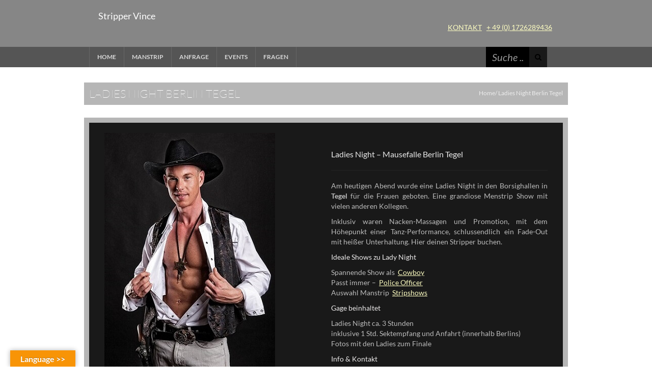

--- FILE ---
content_type: text/html; charset=UTF-8
request_url: https://stripper-berlin-shows.de/tegel/
body_size: 17182
content:
<!doctype html><head><meta charset="UTF-8"><meta name="HandheldFriendly" content="true" /><meta name="viewport" content="width=device-width, initial-scale=1.0, maximum-scale=1.0, user-scalable=no" /><meta name="twitter:card" content="summary_large_image"><meta name="twitter:description" content="Wollt ihr einen Stripper in Berlin und Brandenburg anfragen? Hier den Stripper Vince Berlin und perfekten Partystrip in der Berliner Hauptstadt erleben. https://twitter.com"><meta name="twitter:title" content="StripperVince"><meta name="twitter:site" content="https://twitter.com/strippervince"><meta name="twitter:image" content="https://stripper-berlin-shows.de/wp-content/uploads/2015/02/Stripper-Berlin-Police.jpg"><meta name="twitter:creator" content="@StripperVince/"><link media="all" href="https://stripper-berlin-shows.de/wp-content/cache/autoptimize/css/autoptimize_6e17694dc2eb6972e3c89ce5262c6e1d.css" rel="stylesheet"><title>Ladies Night Berlin Tegel | Stripper Vince</title><link rel="profile" href="http://gmpg.org/xfn/11"><link rel="pingback" href="https://stripper-berlin-shows.de/xmlrpc.php"><link rel="shortcut icon" href="https://stripper-berlin-shows.de/wp-content/uploads/2017/07/Stripper-Berlin-Favicon.png" /><meta name='robots' content='max-image-preview:large' /><style>img:is([sizes="auto" i], [sizes^="auto," i]) { contain-intrinsic-size: 3000px 1500px }</style><link rel='dns-prefetch' href='//translate.google.com' /><link rel='dns-prefetch' href='//secure.gravatar.com' /><link rel='dns-prefetch' href='//maps.google.com' /><link rel='dns-prefetch' href='//stats.wp.com' /><link rel='dns-prefetch' href='//ajax.googleapis.com' /><link rel='dns-prefetch' href='//v0.wordpress.com' /><link rel="alternate" type="application/rss+xml" title="Stripper Vince &raquo; Feed" href="https://stripper-berlin-shows.de/feed/" /><link rel="alternate" type="application/rss+xml" title="Stripper Vince &raquo; Kommentar-Feed" href="https://stripper-berlin-shows.de/comments/feed/" /><link rel='stylesheet' id='jquery-ui-css' href='//ajax.googleapis.com/ajax/libs/jqueryui/1.8.1/themes/base/jquery-ui.css?ver=6.7.4' type='text/css' media='all' /><style id='jetpack-sharing-buttons-style-inline-css' type='text/css'>.jetpack-sharing-buttons__services-list{display:flex;flex-direction:row;flex-wrap:wrap;gap:0;list-style-type:none;margin:5px;padding:0}.jetpack-sharing-buttons__services-list.has-small-icon-size{font-size:12px}.jetpack-sharing-buttons__services-list.has-normal-icon-size{font-size:16px}.jetpack-sharing-buttons__services-list.has-large-icon-size{font-size:24px}.jetpack-sharing-buttons__services-list.has-huge-icon-size{font-size:36px}@media print{.jetpack-sharing-buttons__services-list{display:none!important}}.editor-styles-wrapper .wp-block-jetpack-sharing-buttons{gap:0;padding-inline-start:0}ul.jetpack-sharing-buttons__services-list.has-background{padding:1.25em 2.375em}</style><style id='classic-theme-styles-inline-css' type='text/css'>/*! This file is auto-generated */
.wp-block-button__link{color:#fff;background-color:#32373c;border-radius:9999px;box-shadow:none;text-decoration:none;padding:calc(.667em + 2px) calc(1.333em + 2px);font-size:1.125em}.wp-block-file__button{background:#32373c;color:#fff;text-decoration:none}</style><style id='global-styles-inline-css' type='text/css'>:root{--wp--preset--aspect-ratio--square: 1;--wp--preset--aspect-ratio--4-3: 4/3;--wp--preset--aspect-ratio--3-4: 3/4;--wp--preset--aspect-ratio--3-2: 3/2;--wp--preset--aspect-ratio--2-3: 2/3;--wp--preset--aspect-ratio--16-9: 16/9;--wp--preset--aspect-ratio--9-16: 9/16;--wp--preset--color--black: #000000;--wp--preset--color--cyan-bluish-gray: #abb8c3;--wp--preset--color--white: #ffffff;--wp--preset--color--pale-pink: #f78da7;--wp--preset--color--vivid-red: #cf2e2e;--wp--preset--color--luminous-vivid-orange: #ff6900;--wp--preset--color--luminous-vivid-amber: #fcb900;--wp--preset--color--light-green-cyan: #7bdcb5;--wp--preset--color--vivid-green-cyan: #00d084;--wp--preset--color--pale-cyan-blue: #8ed1fc;--wp--preset--color--vivid-cyan-blue: #0693e3;--wp--preset--color--vivid-purple: #9b51e0;--wp--preset--gradient--vivid-cyan-blue-to-vivid-purple: linear-gradient(135deg,rgba(6,147,227,1) 0%,rgb(155,81,224) 100%);--wp--preset--gradient--light-green-cyan-to-vivid-green-cyan: linear-gradient(135deg,rgb(122,220,180) 0%,rgb(0,208,130) 100%);--wp--preset--gradient--luminous-vivid-amber-to-luminous-vivid-orange: linear-gradient(135deg,rgba(252,185,0,1) 0%,rgba(255,105,0,1) 100%);--wp--preset--gradient--luminous-vivid-orange-to-vivid-red: linear-gradient(135deg,rgba(255,105,0,1) 0%,rgb(207,46,46) 100%);--wp--preset--gradient--very-light-gray-to-cyan-bluish-gray: linear-gradient(135deg,rgb(238,238,238) 0%,rgb(169,184,195) 100%);--wp--preset--gradient--cool-to-warm-spectrum: linear-gradient(135deg,rgb(74,234,220) 0%,rgb(151,120,209) 20%,rgb(207,42,186) 40%,rgb(238,44,130) 60%,rgb(251,105,98) 80%,rgb(254,248,76) 100%);--wp--preset--gradient--blush-light-purple: linear-gradient(135deg,rgb(255,206,236) 0%,rgb(152,150,240) 100%);--wp--preset--gradient--blush-bordeaux: linear-gradient(135deg,rgb(254,205,165) 0%,rgb(254,45,45) 50%,rgb(107,0,62) 100%);--wp--preset--gradient--luminous-dusk: linear-gradient(135deg,rgb(255,203,112) 0%,rgb(199,81,192) 50%,rgb(65,88,208) 100%);--wp--preset--gradient--pale-ocean: linear-gradient(135deg,rgb(255,245,203) 0%,rgb(182,227,212) 50%,rgb(51,167,181) 100%);--wp--preset--gradient--electric-grass: linear-gradient(135deg,rgb(202,248,128) 0%,rgb(113,206,126) 100%);--wp--preset--gradient--midnight: linear-gradient(135deg,rgb(2,3,129) 0%,rgb(40,116,252) 100%);--wp--preset--font-size--small: 13px;--wp--preset--font-size--medium: 20px;--wp--preset--font-size--large: 36px;--wp--preset--font-size--x-large: 42px;--wp--preset--spacing--20: 0.44rem;--wp--preset--spacing--30: 0.67rem;--wp--preset--spacing--40: 1rem;--wp--preset--spacing--50: 1.5rem;--wp--preset--spacing--60: 2.25rem;--wp--preset--spacing--70: 3.38rem;--wp--preset--spacing--80: 5.06rem;--wp--preset--shadow--natural: 6px 6px 9px rgba(0, 0, 0, 0.2);--wp--preset--shadow--deep: 12px 12px 50px rgba(0, 0, 0, 0.4);--wp--preset--shadow--sharp: 6px 6px 0px rgba(0, 0, 0, 0.2);--wp--preset--shadow--outlined: 6px 6px 0px -3px rgba(255, 255, 255, 1), 6px 6px rgba(0, 0, 0, 1);--wp--preset--shadow--crisp: 6px 6px 0px rgba(0, 0, 0, 1);}:where(.is-layout-flex){gap: 0.5em;}:where(.is-layout-grid){gap: 0.5em;}body .is-layout-flex{display: flex;}.is-layout-flex{flex-wrap: wrap;align-items: center;}.is-layout-flex > :is(*, div){margin: 0;}body .is-layout-grid{display: grid;}.is-layout-grid > :is(*, div){margin: 0;}:where(.wp-block-columns.is-layout-flex){gap: 2em;}:where(.wp-block-columns.is-layout-grid){gap: 2em;}:where(.wp-block-post-template.is-layout-flex){gap: 1.25em;}:where(.wp-block-post-template.is-layout-grid){gap: 1.25em;}.has-black-color{color: var(--wp--preset--color--black) !important;}.has-cyan-bluish-gray-color{color: var(--wp--preset--color--cyan-bluish-gray) !important;}.has-white-color{color: var(--wp--preset--color--white) !important;}.has-pale-pink-color{color: var(--wp--preset--color--pale-pink) !important;}.has-vivid-red-color{color: var(--wp--preset--color--vivid-red) !important;}.has-luminous-vivid-orange-color{color: var(--wp--preset--color--luminous-vivid-orange) !important;}.has-luminous-vivid-amber-color{color: var(--wp--preset--color--luminous-vivid-amber) !important;}.has-light-green-cyan-color{color: var(--wp--preset--color--light-green-cyan) !important;}.has-vivid-green-cyan-color{color: var(--wp--preset--color--vivid-green-cyan) !important;}.has-pale-cyan-blue-color{color: var(--wp--preset--color--pale-cyan-blue) !important;}.has-vivid-cyan-blue-color{color: var(--wp--preset--color--vivid-cyan-blue) !important;}.has-vivid-purple-color{color: var(--wp--preset--color--vivid-purple) !important;}.has-black-background-color{background-color: var(--wp--preset--color--black) !important;}.has-cyan-bluish-gray-background-color{background-color: var(--wp--preset--color--cyan-bluish-gray) !important;}.has-white-background-color{background-color: var(--wp--preset--color--white) !important;}.has-pale-pink-background-color{background-color: var(--wp--preset--color--pale-pink) !important;}.has-vivid-red-background-color{background-color: var(--wp--preset--color--vivid-red) !important;}.has-luminous-vivid-orange-background-color{background-color: var(--wp--preset--color--luminous-vivid-orange) !important;}.has-luminous-vivid-amber-background-color{background-color: var(--wp--preset--color--luminous-vivid-amber) !important;}.has-light-green-cyan-background-color{background-color: var(--wp--preset--color--light-green-cyan) !important;}.has-vivid-green-cyan-background-color{background-color: var(--wp--preset--color--vivid-green-cyan) !important;}.has-pale-cyan-blue-background-color{background-color: var(--wp--preset--color--pale-cyan-blue) !important;}.has-vivid-cyan-blue-background-color{background-color: var(--wp--preset--color--vivid-cyan-blue) !important;}.has-vivid-purple-background-color{background-color: var(--wp--preset--color--vivid-purple) !important;}.has-black-border-color{border-color: var(--wp--preset--color--black) !important;}.has-cyan-bluish-gray-border-color{border-color: var(--wp--preset--color--cyan-bluish-gray) !important;}.has-white-border-color{border-color: var(--wp--preset--color--white) !important;}.has-pale-pink-border-color{border-color: var(--wp--preset--color--pale-pink) !important;}.has-vivid-red-border-color{border-color: var(--wp--preset--color--vivid-red) !important;}.has-luminous-vivid-orange-border-color{border-color: var(--wp--preset--color--luminous-vivid-orange) !important;}.has-luminous-vivid-amber-border-color{border-color: var(--wp--preset--color--luminous-vivid-amber) !important;}.has-light-green-cyan-border-color{border-color: var(--wp--preset--color--light-green-cyan) !important;}.has-vivid-green-cyan-border-color{border-color: var(--wp--preset--color--vivid-green-cyan) !important;}.has-pale-cyan-blue-border-color{border-color: var(--wp--preset--color--pale-cyan-blue) !important;}.has-vivid-cyan-blue-border-color{border-color: var(--wp--preset--color--vivid-cyan-blue) !important;}.has-vivid-purple-border-color{border-color: var(--wp--preset--color--vivid-purple) !important;}.has-vivid-cyan-blue-to-vivid-purple-gradient-background{background: var(--wp--preset--gradient--vivid-cyan-blue-to-vivid-purple) !important;}.has-light-green-cyan-to-vivid-green-cyan-gradient-background{background: var(--wp--preset--gradient--light-green-cyan-to-vivid-green-cyan) !important;}.has-luminous-vivid-amber-to-luminous-vivid-orange-gradient-background{background: var(--wp--preset--gradient--luminous-vivid-amber-to-luminous-vivid-orange) !important;}.has-luminous-vivid-orange-to-vivid-red-gradient-background{background: var(--wp--preset--gradient--luminous-vivid-orange-to-vivid-red) !important;}.has-very-light-gray-to-cyan-bluish-gray-gradient-background{background: var(--wp--preset--gradient--very-light-gray-to-cyan-bluish-gray) !important;}.has-cool-to-warm-spectrum-gradient-background{background: var(--wp--preset--gradient--cool-to-warm-spectrum) !important;}.has-blush-light-purple-gradient-background{background: var(--wp--preset--gradient--blush-light-purple) !important;}.has-blush-bordeaux-gradient-background{background: var(--wp--preset--gradient--blush-bordeaux) !important;}.has-luminous-dusk-gradient-background{background: var(--wp--preset--gradient--luminous-dusk) !important;}.has-pale-ocean-gradient-background{background: var(--wp--preset--gradient--pale-ocean) !important;}.has-electric-grass-gradient-background{background: var(--wp--preset--gradient--electric-grass) !important;}.has-midnight-gradient-background{background: var(--wp--preset--gradient--midnight) !important;}.has-small-font-size{font-size: var(--wp--preset--font-size--small) !important;}.has-medium-font-size{font-size: var(--wp--preset--font-size--medium) !important;}.has-large-font-size{font-size: var(--wp--preset--font-size--large) !important;}.has-x-large-font-size{font-size: var(--wp--preset--font-size--x-large) !important;}
:where(.wp-block-post-template.is-layout-flex){gap: 1.25em;}:where(.wp-block-post-template.is-layout-grid){gap: 1.25em;}
:where(.wp-block-columns.is-layout-flex){gap: 2em;}:where(.wp-block-columns.is-layout-grid){gap: 2em;}
:root :where(.wp-block-pullquote){font-size: 1.5em;line-height: 1.6;}</style> <script type="text/javascript" src="https://stripper-berlin-shows.de/wp-includes/js/jquery/jquery.min.js?ver=3.7.1" id="jquery-core-js"></script> <script type="text/javascript" src="https://stripper-berlin-shows.de/wp-includes/js/jquery/jquery-migrate.min.js?ver=3.4.1" id="jquery-migrate-js"></script> <script type="text/javascript" id="sp-dsgvo-js-extra">var spDsgvoGeneralConfig = {"ajaxUrl":"https:\/\/stripper-berlin-shows.de\/wp-admin\/admin-ajax.php","wpJsonUrl":"https:\/\/stripper-berlin-shows.de\/wp-json\/legalweb\/v1\/","cookieName":"sp_dsgvo_cookie_settings","cookieVersion":"0","cookieLifeTime":"86400","cookieLifeTimeDismiss":"86400","locale":"de_DE","privacyPolicyPageId":"0","privacyPolicyPageUrl":"https:\/\/stripper-berlin-shows.de\/tegel\/","imprintPageId":"0","imprintPageUrl":"https:\/\/stripper-berlin-shows.de\/tegel\/","showNoticeOnClose":"0","initialDisplayType":"none","allIntegrationSlugs":[],"noticeHideEffect":"none","noticeOnScroll":"","noticeOnScrollOffset":"100","currentPageId":"6758","forceCookieInfo":"0","clientSideBlocking":"0"};
var spDsgvoIntegrationConfig = [];</script> <script type="text/javascript" src="https://stripper-berlin-shows.de/wp-content/plugins/shapepress-dsgvo/public/js/sp-dsgvo-public.min.js?ver=3.1.35" id="sp-dsgvo-js"></script> <link rel="https://api.w.org/" href="https://stripper-berlin-shows.de/wp-json/" /><link rel="alternate" title="JSON" type="application/json" href="https://stripper-berlin-shows.de/wp-json/wp/v2/pages/6758" /><link rel="EditURI" type="application/rsd+xml" title="RSD" href="https://stripper-berlin-shows.de/xmlrpc.php?rsd" /><meta name="generator" content="WordPress 6.7.4" /><link rel="canonical" href="https://stripper-berlin-shows.de/tegel/" /><link rel='shortlink' href='https://wp.me/P7zYuK-1L0' /><link rel="alternate" title="oEmbed (JSON)" type="application/json+oembed" href="https://stripper-berlin-shows.de/wp-json/oembed/1.0/embed?url=https%3A%2F%2Fstripper-berlin-shows.de%2Ftegel%2F" /><link rel="alternate" title="oEmbed (XML)" type="text/xml+oembed" href="https://stripper-berlin-shows.de/wp-json/oembed/1.0/embed?url=https%3A%2F%2Fstripper-berlin-shows.de%2Ftegel%2F&#038;format=xml" /><meta name="generator" content="Redux 4.5.9" /><style>p.hello{font-size:12px;color:darkgray;}#google_language_translator,#flags{text-align:left;}#google_language_translator,#language{clear:both;width:160px;text-align:right;}#language{float:right;}#flags{text-align:right;width:165px;float:right;clear:right;}#flags ul{float:right!important;}p.hello{text-align:right;float:right;clear:both;}.glt-clear{height:0px;clear:both;margin:0px;padding:0px;}#flags{width:165px;}#flags a{display:inline-block;margin-left:2px;}#google_language_translator{width:auto!important;}div.skiptranslate.goog-te-gadget{display:inline!important;}.goog-tooltip{display: none!important;}.goog-tooltip:hover{display: none!important;}.goog-text-highlight{background-color:transparent!important;border:none!important;box-shadow:none!important;}#google_language_translator select.goog-te-combo{color:#32373c;}#google_language_translator{color:transparent;}body{top:0px!important;}#goog-gt-{display:none!important;}font font{background-color:transparent!important;box-shadow:none!important;position:initial!important;}#glt-translate-trigger{left:20px;right:auto;}#glt-translate-trigger > span{color:#ffffff;}#glt-translate-trigger{background:#f89406;}.goog-te-gadget .goog-te-combo{width:100%;}#google_language_translator .goog-te-gadget .goog-te-combo{background:#dbdbdb;border:0!important;}</style><style>img#wpstats{display:none}</style> <script>(function(i,s,o,g,r,a,m){i['GoogleAnalyticsObject']=r;i[r]=i[r]||function(){
  (i[r].q=i[r].q||[]).push(arguments)},i[r].l=1*new Date();a=s.createElement(o),
  m=s.getElementsByTagName(o)[0];a.async=1;a.src=g;m.parentNode.insertBefore(a,m)
  })(window,document,'script','https://www.google-analytics.com/analytics.js','ga');

  ga('create', 'UA-32369464-1', 'auto');
  ga('send', 'pageview');</script> <script async src="https://www.googletagmanager.com/gtag/js?id=UA-80147932-2"></script> <script>window.dataLayer = window.dataLayer || [];
  function gtag(){dataLayer.push(arguments);}
  gtag('js', new Date());

  gtag('config', 'UA-80147932-2');</script><meta name="generator" content="Powered by Visual Composer - drag and drop page builder for WordPress."/> <script type="application/ld+json" class="saswp-schema-markup-output">[{"@context":"https:\/\/schema.org\/","@type":"BreadcrumbList","@id":"https:\/\/stripper-berlin-shows.de\/tegel\/#breadcrumb","itemListElement":[{"@type":"ListItem","position":1,"item":{"@id":"https:\/\/stripper-berlin-shows.de","name":"Stripper Vince"}},{"@type":"ListItem","position":2,"item":{"@id":"https:\/\/stripper-berlin-shows.de\/tegel\/","name":"Ladies Night Berlin Tegel"}}]},

{"@context":"https:\/\/schema.org\/","@type":"WebPage","@id":"https:\/\/stripper-berlin-shows.de\/tegel\/#webpage","name":"Ladies Night Berlin Tegel","url":"https:\/\/stripper-berlin-shows.de\/tegel\/","lastReviewed":"2019-09-09T10:12:18+02:00","dateCreated":"2016-04-22T19:36:41+02:00","inLanguage":"de","description":"","keywords":"Hinweis, Kneipen, Ladies Night in Tegel, Mischung, Tegel, Veranstaltungsort, Vorstellungen, ","mainEntity":{"@type":"Article","mainEntityOfPage":"https:\/\/stripper-berlin-shows.de\/tegel\/","headline":"Ladies Night Berlin Tegel","description":"","keywords":"Hinweis, Kneipen, Ladies Night in Tegel, Mischung, Tegel, Veranstaltungsort, Vorstellungen, ","datePublished":"2016-04-22T19:36:41+02:00","dateModified":"2019-09-09T10:12:18+02:00","author":{"@type":"Person","name":"Stripper Vince Berlin","url":"https:\/\/stripper-berlin-shows.de\/author\/strippervince\/","sameAs":["https:\/\/stripper-berlin-shows.de\/","https:\/\/www.facebook.com\/StripVinceDean\/","strippervince"],"image":{"@type":"ImageObject","url":"https:\/\/secure.gravatar.com\/avatar\/73612c1062a515dd008b580d27b7c7e6?s=96&d=mm&r=g","height":96,"width":96}},"publisher":{"@type":"Organization","name":"Stripper Vince","url":"https:\/\/stripper-berlin-shows.de","logo":{"@type":"ImageObject","url":"https:\/\/stripper-berlin-shows.de\/wp-content\/uploads\/2019\/03\/qr-code-vince2.png","width":1295,"height":1295}},"image":{"@type":"ImageObject","@id":"https:\/\/stripper-berlin-shows.de\/tegel\/#primaryimage","url":"https:\/\/stripper-berlin-shows.de\/wp-content\/uploads\/2019\/05\/Stripper-zur-Firmenfeier.jpg","width":"210","height":"280"}},"reviewedBy":{"@type":"Organization","name":"Stripper Vince","url":"https:\/\/stripper-berlin-shows.de","logo":{"@type":"ImageObject","url":"https:\/\/stripper-berlin-shows.de\/wp-content\/uploads\/2019\/03\/qr-code-vince2.png","width":1295,"height":1295}},"publisher":{"@type":"Organization","name":"Stripper Vince","url":"https:\/\/stripper-berlin-shows.de","logo":{"@type":"ImageObject","url":"https:\/\/stripper-berlin-shows.de\/wp-content\/uploads\/2019\/03\/qr-code-vince2.png","width":1295,"height":1295}}}]</script> <style>.sp-dsgvo-blocked-embedding-placeholder
    {
        color: #313334;
                    background: linear-gradient(90deg, #e3ffe7 0%, #d9e7ff 100%);            }

    a.sp-dsgvo-blocked-embedding-button-enable,
    a.sp-dsgvo-blocked-embedding-button-enable:hover,
    a.sp-dsgvo-blocked-embedding-button-enable:active {
        color: #313334;
        border-color: #313334;
        border-width: 2px;
    }

            .wp-embed-aspect-16-9 .sp-dsgvo-blocked-embedding-placeholder,
        .vc_video-aspect-ratio-169 .sp-dsgvo-blocked-embedding-placeholder,
        .elementor-aspect-ratio-169 .sp-dsgvo-blocked-embedding-placeholder{
            margin-top: -56.25%; /*16:9*/
        }

        .wp-embed-aspect-4-3 .sp-dsgvo-blocked-embedding-placeholder,
        .vc_video-aspect-ratio-43 .sp-dsgvo-blocked-embedding-placeholder,
        .elementor-aspect-ratio-43 .sp-dsgvo-blocked-embedding-placeholder{
            margin-top: -75%;
        }

        .wp-embed-aspect-3-2 .sp-dsgvo-blocked-embedding-placeholder,
        .vc_video-aspect-ratio-32 .sp-dsgvo-blocked-embedding-placeholder,
        .elementor-aspect-ratio-32 .sp-dsgvo-blocked-embedding-placeholder{
            margin-top: -66.66%;
        }</style><style>/* latin */
                @font-face {
                    font-family: 'Roboto';
                    font-style: italic;
                    font-weight: 300;
                    src: local('Roboto Light Italic'),
                    local('Roboto-LightItalic'),
                    url(https://stripper-berlin-shows.de/wp-content/plugins/shapepress-dsgvo/public/css/fonts/roboto/Roboto-LightItalic-webfont.woff) format('woff');
                    font-display: swap;

                }

                /* latin */
                @font-face {
                    font-family: 'Roboto';
                    font-style: italic;
                    font-weight: 400;
                    src: local('Roboto Italic'),
                    local('Roboto-Italic'),
                    url(https://stripper-berlin-shows.de/wp-content/plugins/shapepress-dsgvo/public/css/fonts/roboto/Roboto-Italic-webfont.woff) format('woff');
                    font-display: swap;
                }

                /* latin */
                @font-face {
                    font-family: 'Roboto';
                    font-style: italic;
                    font-weight: 700;
                    src: local('Roboto Bold Italic'),
                    local('Roboto-BoldItalic'),
                    url(https://stripper-berlin-shows.de/wp-content/plugins/shapepress-dsgvo/public/css/fonts/roboto/Roboto-BoldItalic-webfont.woff) format('woff');
                    font-display: swap;
                }

                /* latin */
                @font-face {
                    font-family: 'Roboto';
                    font-style: italic;
                    font-weight: 900;
                    src: local('Roboto Black Italic'),
                    local('Roboto-BlackItalic'),
                    url(https://stripper-berlin-shows.de/wp-content/plugins/shapepress-dsgvo/public/css/fonts/roboto/Roboto-BlackItalic-webfont.woff) format('woff');
                    font-display: swap;
                }

                /* latin */
                @font-face {
                    font-family: 'Roboto';
                    font-style: normal;
                    font-weight: 300;
                    src: local('Roboto Light'),
                    local('Roboto-Light'),
                    url(https://stripper-berlin-shows.de/wp-content/plugins/shapepress-dsgvo/public/css/fonts/roboto/Roboto-Light-webfont.woff) format('woff');
                    font-display: swap;
                }

                /* latin */
                @font-face {
                    font-family: 'Roboto';
                    font-style: normal;
                    font-weight: 400;
                    src: local('Roboto Regular'),
                    local('Roboto-Regular'),
                    url(https://stripper-berlin-shows.de/wp-content/plugins/shapepress-dsgvo/public/css/fonts/roboto/Roboto-Regular-webfont.woff) format('woff');
                    font-display: swap;
                }

                /* latin */
                @font-face {
                    font-family: 'Roboto';
                    font-style: normal;
                    font-weight: 700;
                    src: local('Roboto Bold'),
                    local('Roboto-Bold'),
                    url(https://stripper-berlin-shows.de/wp-content/plugins/shapepress-dsgvo/public/css/fonts/roboto/Roboto-Bold-webfont.woff) format('woff');
                    font-display: swap;
                }

                /* latin */
                @font-face {
                    font-family: 'Roboto';
                    font-style: normal;
                    font-weight: 900;
                    src: local('Roboto Black'),
                    local('Roboto-Black'),
                    url(https://stripper-berlin-shows.de/wp-content/plugins/shapepress-dsgvo/public/css/fonts/roboto/Roboto-Black-webfont.woff) format('woff');
                    font-display: swap;
                }</style><meta name="generator" content="Powered by Slider Revolution 6.6.7 - responsive, Mobile-Friendly Slider Plugin for WordPress with comfortable drag and drop interface." /><meta property="og:type" content="article" /><meta property="og:title" content="Ladies Night Berlin Tegel" /><meta property="og:url" content="https://stripper-berlin-shows.de/tegel/" /><meta property="og:description" content="Besuche den Beitrag für mehr Info." /><meta property="article:published_time" content="2016-04-22T17:36:41+00:00" /><meta property="article:modified_time" content="2019-09-09T08:12:18+00:00" /><meta property="og:site_name" content="Stripper Vince" /><meta property="og:image" content="/wp-content/uploads/2016/04/Stripper-Tegel.jpg" /><meta property="og:image:width" content="335" /><meta property="og:image:height" content="502" /><meta property="og:image:alt" content="Ladies Night Mausefalle Tegel - Stripper Vince" /><meta property="og:locale" content="de_DE" /><meta name="twitter:text:title" content="Ladies Night Berlin Tegel" /><meta name="twitter:image" content="/wp-content/uploads/2016/04/Stripper-Tegel.jpg?w=640" /><meta name="twitter:image:alt" content="Ladies Night Mausefalle Tegel - Stripper Vince" /><meta name="twitter:card" content="summary_large_image" /><meta name="twitter:description" content="Besuche den Beitrag für mehr Info." /><link rel="icon" href="https://stripper-berlin-shows.de/wp-content/uploads/2023/03/Stripper-Berlin-Logo-Vince-Dean-150x80.png" sizes="32x32" /><link rel="icon" href="https://stripper-berlin-shows.de/wp-content/uploads/2023/03/Stripper-Berlin-Logo-Vince-Dean.png" sizes="192x192" /><link rel="apple-touch-icon" href="https://stripper-berlin-shows.de/wp-content/uploads/2023/03/Stripper-Berlin-Logo-Vince-Dean.png" /><meta name="msapplication-TileImage" content="https://stripper-berlin-shows.de/wp-content/uploads/2023/03/Stripper-Berlin-Logo-Vince-Dean.png" /> <script>function setREVStartSize(e){
			//window.requestAnimationFrame(function() {
				window.RSIW = window.RSIW===undefined ? window.innerWidth : window.RSIW;
				window.RSIH = window.RSIH===undefined ? window.innerHeight : window.RSIH;
				try {
					var pw = document.getElementById(e.c).parentNode.offsetWidth,
						newh;
					pw = pw===0 || isNaN(pw) || (e.l=="fullwidth" || e.layout=="fullwidth") ? window.RSIW : pw;
					e.tabw = e.tabw===undefined ? 0 : parseInt(e.tabw);
					e.thumbw = e.thumbw===undefined ? 0 : parseInt(e.thumbw);
					e.tabh = e.tabh===undefined ? 0 : parseInt(e.tabh);
					e.thumbh = e.thumbh===undefined ? 0 : parseInt(e.thumbh);
					e.tabhide = e.tabhide===undefined ? 0 : parseInt(e.tabhide);
					e.thumbhide = e.thumbhide===undefined ? 0 : parseInt(e.thumbhide);
					e.mh = e.mh===undefined || e.mh=="" || e.mh==="auto" ? 0 : parseInt(e.mh,0);
					if(e.layout==="fullscreen" || e.l==="fullscreen")
						newh = Math.max(e.mh,window.RSIH);
					else{
						e.gw = Array.isArray(e.gw) ? e.gw : [e.gw];
						for (var i in e.rl) if (e.gw[i]===undefined || e.gw[i]===0) e.gw[i] = e.gw[i-1];
						e.gh = e.el===undefined || e.el==="" || (Array.isArray(e.el) && e.el.length==0)? e.gh : e.el;
						e.gh = Array.isArray(e.gh) ? e.gh : [e.gh];
						for (var i in e.rl) if (e.gh[i]===undefined || e.gh[i]===0) e.gh[i] = e.gh[i-1];
											
						var nl = new Array(e.rl.length),
							ix = 0,
							sl;
						e.tabw = e.tabhide>=pw ? 0 : e.tabw;
						e.thumbw = e.thumbhide>=pw ? 0 : e.thumbw;
						e.tabh = e.tabhide>=pw ? 0 : e.tabh;
						e.thumbh = e.thumbhide>=pw ? 0 : e.thumbh;
						for (var i in e.rl) nl[i] = e.rl[i]<window.RSIW ? 0 : e.rl[i];
						sl = nl[0];
						for (var i in nl) if (sl>nl[i] && nl[i]>0) { sl = nl[i]; ix=i;}
						var m = pw>(e.gw[ix]+e.tabw+e.thumbw) ? 1 : (pw-(e.tabw+e.thumbw)) / (e.gw[ix]);
						newh =  (e.gh[ix] * m) + (e.tabh + e.thumbh);
					}
					var el = document.getElementById(e.c);
					if (el!==null && el) el.style.height = newh+"px";
					el = document.getElementById(e.c+"_wrapper");
					if (el!==null && el) {
						el.style.height = newh+"px";
						el.style.display = "block";
					}
				} catch(e){
					console.log("Failure at Presize of Slider:" + e)
				}
			//});
		  };</script> <style type="text/css" id="wp-custom-css">section.header header::before{ 
font-size:1.3em;
overflow:hidden;
color:white;
content:"Stripper Vince"}

/* Suchfeld */
.head-container .menu .navbar .navbar-form input[type=text] {
    color: gray!important;
    font-size: 140%!important;
}


section.header header{ padding:1.3em;}


.no-customize-support{
	all: initial;}
  

/* lato-100 - latin-ext_latin */
@font-face {
  font-family: 'Lato';
  font-style: normal;
  font-weight: 100;
  src: url('/fonts/lato-v14-latin-ext_latin-100.eot'); /* IE9 Compat Modes */
  src: local('Lato Hairline'), local('Lato-Hairline'),
       url('/fonts/lato-v14-latin-ext_latin-100.eot?#iefix') format('embedded-opentype'), /* IE6-IE8 */
       url('/fonts/lato-v14-latin-ext_latin-100.woff2') format('woff2'), /* Super Modern Browsers */
       url('/fonts/lato-v14-latin-ext_latin-100.woff') format('woff'), /* Modern Browsers */
       url('/fonts/lato-v14-latin-ext_latin-100.ttf') format('truetype'), /* Safari, Android, iOS */
       url('/fonts/lato-v14-latin-ext_latin-100.svg#Lato') format('svg'); /* Legacy iOS */
}

/* lato-100italic - latin-ext_latin */
@font-face {
  font-family: 'Lato';
  font-style: italic;
  font-weight: 100;
  src: url('/fonts/lato-v14-latin-ext_latin-100italic.eot'); /* IE9 Compat Modes */
  src: local('Lato Hairline Italic'), local('Lato-HairlineItalic'),
       url('/fonts/lato-v14-latin-ext_latin-100italic.eot?#iefix') format('embedded-opentype'), /* IE6-IE8 */
       url('/fonts/lato-v14-latin-ext_latin-100italic.woff2') format('woff2'), /* Super Modern Browsers */
       url('/fonts/lato-v14-latin-ext_latin-100italic.woff') format('woff'), /* Modern Browsers */
       url('/fonts/lato-v14-latin-ext_latin-100italic.ttf') format('truetype'), /* Safari, Android, iOS */
       url('/fonts/lato-v14-latin-ext_latin-100italic.svg#Lato') format('svg'); /* Legacy iOS */
}

/* lato-300 - latin-ext_latin */
@font-face {
  font-family: 'Lato';
  font-style: normal;
  font-weight: 300;
  src: url('/fonts/lato-v14-latin-ext_latin-300.eot'); /* IE9 Compat Modes */
  src: local('Lato Light'), local('Lato-Light'),
       url('/fonts/lato-v14-latin-ext_latin-300.eot?#iefix') format('embedded-opentype'), /* IE6-IE8 */
       url('/fonts/lato-v14-latin-ext_latin-300.woff2') format('woff2'), /* Super Modern Browsers */
       url('/fonts/lato-v14-latin-ext_latin-300.woff') format('woff'), /* Modern Browsers */
       url('/fonts/lato-v14-latin-ext_latin-300.ttf') format('truetype'), /* Safari, Android, iOS */
       url('/fonts/lato-v14-latin-ext_latin-300.svg#Lato') format('svg'); /* Legacy iOS */
}

/* lato-300italic - latin-ext_latin */
@font-face {
  font-family: 'Lato';
  font-style: italic;
  font-weight: 300;
  src: url('/fonts/lato-v14-latin-ext_latin-300italic.eot'); /* IE9 Compat Modes */
  src: local('Lato Light Italic'), local('Lato-LightItalic'),
       url('/fonts/lato-v14-latin-ext_latin-300italic.eot?#iefix') format('embedded-opentype'), /* IE6-IE8 */
       url('/fonts/lato-v14-latin-ext_latin-300italic.woff2') format('woff2'), /* Super Modern Browsers */
       url('/fonts/lato-v14-latin-ext_latin-300italic.woff') format('woff'), /* Modern Browsers */
       url('/fonts/lato-v14-latin-ext_latin-300italic.ttf') format('truetype'), /* Safari, Android, iOS */
       url('/fonts/lato-v14-latin-ext_latin-300italic.svg#Lato') format('svg'); /* Legacy iOS */
}

/* lato-regular - latin-ext_latin */
@font-face {
  font-family: 'Lato';
  font-style: normal;
  font-weight: 400;
  src: url('/fonts/lato-v14-latin-ext_latin-regular.eot'); /* IE9 Compat Modes */
  src: local('Lato Regular'), local('Lato-Regular'),
       url('/fonts/lato-v14-latin-ext_latin-regular.eot?#iefix') format('embedded-opentype'), /* IE6-IE8 */
       url('/fonts/lato-v14-latin-ext_latin-regular.woff2') format('woff2'), /* Super Modern Browsers */
       url('/fonts/lato-v14-latin-ext_latin-regular.woff') format('woff'), /* Modern Browsers */
       url('/fonts/lato-v14-latin-ext_latin-regular.ttf') format('truetype'), /* Safari, Android, iOS */
       url('/fonts/lato-v14-latin-ext_latin-regular.svg#Lato') format('svg'); /* Legacy iOS */
}

/* lato-italic - latin-ext_latin */
@font-face {
  font-family: 'Lato';
  font-style: italic;
  font-weight: 400;
  src: url('/fonts/lato-v14-latin-ext_latin-italic.eot'); /* IE9 Compat Modes */
  src: local('Lato Italic'), local('Lato-Italic'),
       url('/fonts/lato-v14-latin-ext_latin-italic.eot?#iefix') format('embedded-opentype'), /* IE6-IE8 */
       url('/fonts/lato-v14-latin-ext_latin-italic.woff2') format('woff2'), /* Super Modern Browsers */
       url('/fonts/lato-v14-latin-ext_latin-italic.woff') format('woff'), /* Modern Browsers */
       url('/fonts/lato-v14-latin-ext_latin-italic.ttf') format('truetype'), /* Safari, Android, iOS */
       url('/fonts/lato-v14-latin-ext_latin-italic.svg#Lato') format('svg'); /* Legacy iOS */
}

/* lato-700 - latin-ext_latin */
@font-face {
  font-family: 'Lato';
  font-style: normal;
  font-weight: 700;
  src: url('/fonts/lato-v14-latin-ext_latin-700.eot'); /* IE9 Compat Modes */
  src: local('Lato Bold'), local('Lato-Bold'),
       url('/fonts/lato-v14-latin-ext_latin-700.eot?#iefix') format('embedded-opentype'), /* IE6-IE8 */
       url('/fonts/lato-v14-latin-ext_latin-700.woff2') format('woff2'), /* Super Modern Browsers */
       url('/fonts/lato-v14-latin-ext_latin-700.woff') format('woff'), /* Modern Browsers */
       url('/fonts/lato-v14-latin-ext_latin-700.ttf') format('truetype'), /* Safari, Android, iOS */
       url('/fonts/lato-v14-latin-ext_latin-700.svg#Lato') format('svg'); /* Legacy iOS */
}

/* lato-700italic - latin-ext_latin */
@font-face {
  font-family: 'Lato';
  font-style: italic;
  font-weight: 700;
  src: url('/fonts/lato-v14-latin-ext_latin-700italic.eot'); /* IE9 Compat Modes */
  src: local('Lato Bold Italic'), local('Lato-BoldItalic'),
       url('/fonts/lato-v14-latin-ext_latin-700italic.eot?#iefix') format('embedded-opentype'), /* IE6-IE8 */
       url('/fonts/lato-v14-latin-ext_latin-700italic.woff2') format('woff2'), /* Super Modern Browsers */
       url('/fonts/lato-v14-latin-ext_latin-700italic.woff') format('woff'), /* Modern Browsers */
       url('/fonts/lato-v14-latin-ext_latin-700italic.ttf') format('truetype'), /* Safari, Android, iOS */
       url('/fonts/lato-v14-latin-ext_latin-700italic.svg#Lato') format('svg'); /* Legacy iOS */
}

/* lato-900 - latin-ext_latin */
@font-face {
  font-family: 'Lato';
  font-style: normal;
  font-weight: 900;
  src: url('/fonts/lato-v14-latin-ext_latin-900.eot'); /* IE9 Compat Modes */
  src: local('Lato Black'), local('Lato-Black'),
       url('/fonts/lato-v14-latin-ext_latin-900.eot?#iefix') format('embedded-opentype'), /* IE6-IE8 */
       url('/fonts/lato-v14-latin-ext_latin-900.woff2') format('woff2'), /* Super Modern Browsers */
       url('/fonts/lato-v14-latin-ext_latin-900.woff') format('woff'), /* Modern Browsers */
       url('/fonts/lato-v14-latin-ext_latin-900.ttf') format('truetype'), /* Safari, Android, iOS */
       url('/fonts/lato-v14-latin-ext_latin-900.svg#Lato') format('svg'); /* Legacy iOS */
}

/* lato-900italic - latin-ext_latin */
@font-face {
  font-family: 'Lato';
  font-style: italic;
  font-weight: 900;
  src: url('/fonts/lato-v14-latin-ext_latin-900italic.eot'); /* IE9 Compat Modes */
  src: local('Lato Black Italic'), local('Lato-BlackItalic'),
       url('/fonts/lato-v14-latin-ext_latin-900italic.eot?#iefix') format('embedded-opentype'), /* IE6-IE8 */
       url('/fonts/lato-v14-latin-ext_latin-900italic.woff2') format('woff2'), /* Super Modern Browsers */
       url('/fonts/lato-v14-latin-ext_latin-900italic.woff') format('woff'), /* Modern Browsers */
       url('/fonts/lato-v14-latin-ext_latin-900italic.ttf') format('truetype'), /* Safari, Android, iOS */
       url('/fonts/lato-v14-latin-ext_latin-900italic.svg#Lato') format('svg'); /* Legacy iOS */
}



/* open-sans-regular - latin */
@font-face {
  font-family: 'Open Sans';
  font-style: normal;
  font-weight: 400;
  src: url('/fonts/open-sans-v15-latin-regular.eot'); /* IE9 Compat Modes */
  src: local('Open Sans Regular'), local('OpenSans-Regular'),
       url('/fonts/open-sans-v15-latin-regular.eot?#iefix') format('embedded-opentype'), /* IE6-IE8 */
       url('/fonts/open-sans-v15-latin-regular.woff2') format('woff2'), /* Super Modern Browsers */
       url('/fonts/open-sans-v15-latin-regular.woff') format('woff'), /* Modern Browsers */
       url('/fonts/open-sans-v15-latin-regular.ttf') format('truetype'), /* Safari, Android, iOS */
       url('/fonts/open-sans-v15-latin-regular.svg#OpenSans') format('svg'); /* Legacy iOS */
}

/* open-sans-300italic - latin */
@font-face {
  font-family: 'Open Sans';
  font-style: italic;
  font-weight: 300;
  src: url('/fonts/open-sans-v15-latin-300italic.eot'); /* IE9 Compat Modes */
  src: local('Open Sans Light Italic'), local('OpenSans-LightItalic'),
       url('/fonts/open-sans-v15-latin-300italic.eot?#iefix') format('embedded-opentype'), /* IE6-IE8 */
       url('/fonts/open-sans-v15-latin-300italic.woff2') format('woff2'), /* Super Modern Browsers */
       url('/fonts/open-sans-v15-latin-300italic.woff') format('woff'), /* Modern Browsers */
       url('/fonts/open-sans-v15-latin-300italic.ttf') format('truetype'), /* Safari, Android, iOS */
       url('/fonts/open-sans-v15-latin-300italic.svg#OpenSans') format('svg'); /* Legacy iOS */
}

/* open-sans-italic - latin */
@font-face {
  font-family: 'Open Sans';
  font-style: italic;
  font-weight: 400;
  src: url('/fonts/open-sans-v15-latin-italic.eot'); /* IE9 Compat Modes */
  src: local('Open Sans Italic'), local('OpenSans-Italic'),
       url('/fonts/open-sans-v15-latin-italic.eot?#iefix') format('embedded-opentype'), /* IE6-IE8 */
       url('/fonts/open-sans-v15-latin-italic.woff2') format('woff2'), /* Super Modern Browsers */
       url('/fonts/open-sans-v15-latin-italic.woff') format('woff'), /* Modern Browsers */
       url('/fonts/open-sans-v15-latin-italic.ttf') format('truetype'), /* Safari, Android, iOS */
       url('/fonts/open-sans-v15-latin-italic.svg#OpenSans') format('svg'); /* Legacy iOS */
}

/* open-sans-600 - latin */
@font-face {
  font-family: 'Open Sans';
  font-style: normal;
  font-weight: 600;
  src: url('/fonts/open-sans-v15-latin-600.eot'); /* IE9 Compat Modes */
  src: local('Open Sans SemiBold'), local('OpenSans-SemiBold'),
       url('/fonts/open-sans-v15-latin-600.eot?#iefix') format('embedded-opentype'), /* IE6-IE8 */
       url('/fonts/open-sans-v15-latin-600.woff2') format('woff2'), /* Super Modern Browsers */
       url('/fonts/open-sans-v15-latin-600.woff') format('woff'), /* Modern Browsers */
       url('/fonts/open-sans-v15-latin-600.ttf') format('truetype'), /* Safari, Android, iOS */
       url('/fonts/open-sans-v15-latin-600.svg#OpenSans') format('svg'); /* Legacy iOS */
}

/* open-sans-600italic - latin */
@font-face {
  font-family: 'Open Sans';
  font-style: italic;
  font-weight: 600;
  src: url('/fonts/open-sans-v15-latin-600italic.eot'); /* IE9 Compat Modes */
  src: local('Open Sans SemiBold Italic'), local('OpenSans-SemiBoldItalic'),
       url('/fonts/open-sans-v15-latin-600italic.eot?#iefix') format('embedded-opentype'), /* IE6-IE8 */
       url('/fonts/open-sans-v15-latin-600italic.woff2') format('woff2'), /* Super Modern Browsers */
       url('/fonts/open-sans-v15-latin-600italic.woff') format('woff'), /* Modern Browsers */
       url('/fonts/open-sans-v15-latin-600italic.ttf') format('truetype'), /* Safari, Android, iOS */
       url('/fonts/open-sans-v15-latin-600italic.svg#OpenSans') format('svg'); /* Legacy iOS */
}

/* open-sans-700italic - latin */
@font-face {
  font-family: 'Open Sans';
  font-style: italic;
  font-weight: 700;
  src: url('/fonts/open-sans-v15-latin-700italic.eot'); /* IE9 Compat Modes */
  src: local('Open Sans Bold Italic'), local('OpenSans-BoldItalic'),
       url('/fonts/open-sans-v15-latin-700italic.eot?#iefix') format('embedded-opentype'), /* IE6-IE8 */
       url('/fonts/open-sans-v15-latin-700italic.woff2') format('woff2'), /* Super Modern Browsers */
       url('/fonts/open-sans-v15-latin-700italic.woff') format('woff'), /* Modern Browsers */
       url('/fonts/open-sans-v15-latin-700italic.ttf') format('truetype'), /* Safari, Android, iOS */
       url('/fonts/open-sans-v15-latin-700italic.svg#OpenSans') format('svg'); /* Legacy iOS */
}

/* open-sans-800italic - latin */
@font-face {
  font-family: 'Open Sans';
  font-style: italic;
  font-weight: 800;
  src: url('/fonts/open-sans-v15-latin-800italic.eot'); /* IE9 Compat Modes */
  src: local('Open Sans ExtraBold Italic'), local('OpenSans-ExtraBoldItalic'),
       url('/fonts/open-sans-v15-latin-800italic.eot?#iefix') format('embedded-opentype'), /* IE6-IE8 */
       url('/fonts/open-sans-v15-latin-800italic.woff2') format('woff2'), /* Super Modern Browsers */
       url('/fonts/open-sans-v15-latin-800italic.woff') format('woff'), /* Modern Browsers */
       url('/fonts/open-sans-v15-latin-800italic.ttf') format('truetype'), /* Safari, Android, iOS */
       url('/fonts/open-sans-v15-latin-800italic.svg#OpenSans') format('svg'); /* Legacy iOS */
}

/* open-sans-800 - latin */
@font-face {
  font-family: 'Open Sans';
  font-style: normal;
  font-weight: 800;
  src: url('/fonts/open-sans-v15-latin-800.eot'); /* IE9 Compat Modes */
  src: local('Open Sans ExtraBold'), local('OpenSans-ExtraBold'),
       url('/fonts/open-sans-v15-latin-800.eot?#iefix') format('embedded-opentype'), /* IE6-IE8 */
       url('/fonts/open-sans-v15-latin-800.woff2') format('woff2'), /* Super Modern Browsers */
       url('/fonts/open-sans-v15-latin-800.woff') format('woff'), /* Modern Browsers */
       url('/fonts/open-sans-v15-latin-800.ttf') format('truetype'), /* Safari, Android, iOS */
       url('/fonts/open-sans-v15-latin-800.svg#OpenSans') format('svg'); /* Legacy iOS */
}



/* roboto-100 - latin */
@font-face {
  font-family: 'Roboto';
  font-style: normal;
  font-weight: 100;
  src: url('/fonts/roboto-v18-latin-100.eot'); /* IE9 Compat Modes */
  src: local('Roboto Thin'), local('Roboto-Thin'),
       url('/fonts/roboto-v18-latin-100.eot?#iefix') format('embedded-opentype'), /* IE6-IE8 */
       url('/fonts/roboto-v18-latin-100.woff2') format('woff2'), /* Super Modern Browsers */
       url('/fonts/roboto-v18-latin-100.woff') format('woff'), /* Modern Browsers */
       url('/fonts/roboto-v18-latin-100.ttf') format('truetype'), /* Safari, Android, iOS */
       url('/fonts/roboto-v18-latin-100.svg#Roboto') format('svg'); /* Legacy iOS */
}

/* roboto-100italic - latin */
@font-face {
  font-family: 'Roboto';
  font-style: italic;
  font-weight: 100;
  src: url('/fonts/roboto-v18-latin-100italic.eot'); /* IE9 Compat Modes */
  src: local('Roboto Thin Italic'), local('Roboto-ThinItalic'),
       url('/fonts/roboto-v18-latin-100italic.eot?#iefix') format('embedded-opentype'), /* IE6-IE8 */
       url('/fonts/roboto-v18-latin-100italic.woff2') format('woff2'), /* Super Modern Browsers */
       url('/fonts/roboto-v18-latin-100italic.woff') format('woff'), /* Modern Browsers */
       url('/fonts/roboto-v18-latin-100italic.ttf') format('truetype'), /* Safari, Android, iOS */
       url('/fonts/roboto-v18-latin-100italic.svg#Roboto') format('svg'); /* Legacy iOS */
}

/* roboto-300 - latin */
@font-face {
  font-family: 'Roboto';
  font-style: normal;
  font-weight: 300;
  src: url('/fonts/roboto-v18-latin-300.eot'); /* IE9 Compat Modes */
  src: local('Roboto Light'), local('Roboto-Light'),
       url('/fonts/roboto-v18-latin-300.eot?#iefix') format('embedded-opentype'), /* IE6-IE8 */
       url('/fonts/roboto-v18-latin-300.woff2') format('woff2'), /* Super Modern Browsers */
       url('/fonts/roboto-v18-latin-300.woff') format('woff'), /* Modern Browsers */
       url('/fonts/roboto-v18-latin-300.ttf') format('truetype'), /* Safari, Android, iOS */
       url('/fonts/roboto-v18-latin-300.svg#Roboto') format('svg'); /* Legacy iOS */
}

/* roboto-300italic - latin */
@font-face {
  font-family: 'Roboto';
  font-style: italic;
  font-weight: 300;
  src: url('/fonts/roboto-v18-latin-300italic.eot'); /* IE9 Compat Modes */
  src: local('Roboto Light Italic'), local('Roboto-LightItalic'),
       url('/fonts/roboto-v18-latin-300italic.eot?#iefix') format('embedded-opentype'), /* IE6-IE8 */
       url('/fonts/roboto-v18-latin-300italic.woff2') format('woff2'), /* Super Modern Browsers */
       url('/fonts/roboto-v18-latin-300italic.woff') format('woff'), /* Modern Browsers */
       url('/fonts/roboto-v18-latin-300italic.ttf') format('truetype'), /* Safari, Android, iOS */
       url('/fonts/roboto-v18-latin-300italic.svg#Roboto') format('svg'); /* Legacy iOS */
}

/* roboto-regular - latin */
@font-face {
  font-family: 'Roboto';
  font-style: normal;
  font-weight: 400;
  src: url('/fonts/roboto-v18-latin-regular.eot'); /* IE9 Compat Modes */
  src: local('Roboto'), local('Roboto-Regular'),
       url('/fonts/roboto-v18-latin-regular.eot?#iefix') format('embedded-opentype'), /* IE6-IE8 */
       url('/fonts/roboto-v18-latin-regular.woff2') format('woff2'), /* Super Modern Browsers */
       url('/fonts/roboto-v18-latin-regular.woff') format('woff'), /* Modern Browsers */
       url('/fonts/roboto-v18-latin-regular.ttf') format('truetype'), /* Safari, Android, iOS */
       url('/fonts/roboto-v18-latin-regular.svg#Roboto') format('svg'); /* Legacy iOS */
}

/* roboto-italic - latin */
@font-face {
  font-family: 'Roboto';
  font-style: italic;
  font-weight: 400;
  src: url('/fonts/roboto-v18-latin-italic.eot'); /* IE9 Compat Modes */
  src: local('Roboto Italic'), local('Roboto-Italic'),
       url('/fonts/roboto-v18-latin-italic.eot?#iefix') format('embedded-opentype'), /* IE6-IE8 */
       url('/fonts/roboto-v18-latin-italic.woff2') format('woff2'), /* Super Modern Browsers */
       url('/fonts/roboto-v18-latin-italic.woff') format('woff'), /* Modern Browsers */
       url('/fonts/roboto-v18-latin-italic.ttf') format('truetype'), /* Safari, Android, iOS */
       url('/fonts/roboto-v18-latin-italic.svg#Roboto') format('svg'); /* Legacy iOS */
}

/* roboto-500 - latin */
@font-face {
  font-family: 'Roboto';
  font-style: normal;
  font-weight: 500;
  src: url('/fonts/roboto-v18-latin-500.eot'); /* IE9 Compat Modes */
  src: local('Roboto Medium'), local('Roboto-Medium'),
       url('/fonts/roboto-v18-latin-500.eot?#iefix') format('embedded-opentype'), /* IE6-IE8 */
       url('/fonts/roboto-v18-latin-500.woff2') format('woff2'), /* Super Modern Browsers */
       url('/fonts/roboto-v18-latin-500.woff') format('woff'), /* Modern Browsers */
       url('/fonts/roboto-v18-latin-500.ttf') format('truetype'), /* Safari, Android, iOS */
       url('/fonts/roboto-v18-latin-500.svg#Roboto') format('svg'); /* Legacy iOS */
}

/* roboto-500italic - latin */
@font-face {
  font-family: 'Roboto';
  font-style: italic;
  font-weight: 500;
  src: url('/fonts/roboto-v18-latin-500italic.eot'); /* IE9 Compat Modes */
  src: local('Roboto Medium Italic'), local('Roboto-MediumItalic'),
       url('/fonts/roboto-v18-latin-500italic.eot?#iefix') format('embedded-opentype'), /* IE6-IE8 */
       url('/fonts/roboto-v18-latin-500italic.woff2') format('woff2'), /* Super Modern Browsers */
       url('/fonts/roboto-v18-latin-500italic.woff') format('woff'), /* Modern Browsers */
       url('/fonts/roboto-v18-latin-500italic.ttf') format('truetype'), /* Safari, Android, iOS */
       url('/fonts/roboto-v18-latin-500italic.svg#Roboto') format('svg'); /* Legacy iOS */
}

/* roboto-700 - latin */
@font-face {
  font-family: 'Roboto';
  font-style: normal;
  font-weight: 700;
  src: url('/fonts/roboto-v18-latin-700.eot'); /* IE9 Compat Modes */
  src: local('Roboto Bold'), local('Roboto-Bold'),
       url('/fonts/roboto-v18-latin-700.eot?#iefix') format('embedded-opentype'), /* IE6-IE8 */
       url('/fonts/roboto-v18-latin-700.woff2') format('woff2'), /* Super Modern Browsers */
       url('/fonts/roboto-v18-latin-700.woff') format('woff'), /* Modern Browsers */
       url('/fonts/roboto-v18-latin-700.ttf') format('truetype'), /* Safari, Android, iOS */
       url('/fonts/roboto-v18-latin-700.svg#Roboto') format('svg'); /* Legacy iOS */
}

/* roboto-700italic - latin */
@font-face {
  font-family: 'Roboto';
  font-style: italic;
  font-weight: 700;
  src: url('/fonts/roboto-v18-latin-700italic.eot'); /* IE9 Compat Modes */
  src: local('Roboto Bold Italic'), local('Roboto-BoldItalic'),
       url('/fonts/roboto-v18-latin-700italic.eot?#iefix') format('embedded-opentype'), /* IE6-IE8 */
       url('/fonts/roboto-v18-latin-700italic.woff2') format('woff2'), /* Super Modern Browsers */
       url('/fonts/roboto-v18-latin-700italic.woff') format('woff'), /* Modern Browsers */
       url('/fonts/roboto-v18-latin-700italic.ttf') format('truetype'), /* Safari, Android, iOS */
       url('/fonts/roboto-v18-latin-700italic.svg#Roboto') format('svg'); /* Legacy iOS */
}

/* roboto-900 - latin */
@font-face {
  font-family: 'Roboto';
  font-style: normal;
  font-weight: 900;
  src: url('/fonts/roboto-v18-latin-900.eot'); /* IE9 Compat Modes */
  src: local('Roboto Black'), local('Roboto-Black'),
       url('/fonts/roboto-v18-latin-900.eot?#iefix') format('embedded-opentype'), /* IE6-IE8 */
       url('/fonts/roboto-v18-latin-900.woff2') format('woff2'), /* Super Modern Browsers */
       url('/fonts/roboto-v18-latin-900.woff') format('woff'), /* Modern Browsers */
       url('/fonts/roboto-v18-latin-900.ttf') format('truetype'), /* Safari, Android, iOS */
       url('/fonts/roboto-v18-latin-900.svg#Roboto') format('svg'); /* Legacy iOS */
}

/* roboto-900italic - latin */
@font-face {
  font-family: 'Roboto';
  font-style: italic;
  font-weight: 900;
  src: url('/fonts/roboto-v18-latin-900italic.eot'); /* IE9 Compat Modes */
  src: local('Roboto Black Italic'), local('Roboto-BlackItalic'),
       url('/fonts/roboto-v18-latin-900italic.eot?#iefix') format('embedded-opentype'), /* IE6-IE8 */
       url('/fonts/roboto-v18-latin-900italic.woff2') format('woff2'), /* Super Modern Browsers */
       url('/fonts/roboto-v18-latin-900italic.woff') format('woff'), /* Modern Browsers */
       url('/fonts/roboto-v18-latin-900italic.ttf') format('truetype'), /* Safari, Android, iOS */
       url('/fonts/roboto-v18-latin-900italic.svg#Roboto') format('svg'); /* Legacy iOS */
}







/* roboto-slab-100 - latin */
@font-face {
  font-family: 'Roboto Slab';
  font-style: normal;
  font-weight: 100;
  src: url('/fonts/roboto-slab-v7-latin-100.eot'); /* IE9 Compat Modes */
  src: local('Roboto Slab Thin'), local('RobotoSlab-Thin'),
       url('/fonts/roboto-slab-v7-latin-100.eot?#iefix') format('embedded-opentype'), /* IE6-IE8 */
       url('/fonts/roboto-slab-v7-latin-100.woff2') format('woff2'), /* Super Modern Browsers */
       url('/fonts/roboto-slab-v7-latin-100.woff') format('woff'), /* Modern Browsers */
       url('/fonts/roboto-slab-v7-latin-100.ttf') format('truetype'), /* Safari, Android, iOS */
       url('/fonts/roboto-slab-v7-latin-100.svg#RobotoSlab') format('svg'); /* Legacy iOS */
}

/* roboto-slab-regular - latin */
@font-face {
  font-family: 'Roboto Slab';
  font-style: normal;
  font-weight: 400;
  src: url('/fonts/roboto-slab-v7-latin-regular.eot'); /* IE9 Compat Modes */
  src: local('Roboto Slab Regular'), local('RobotoSlab-Regular'),
       url('/fonts/roboto-slab-v7-latin-regular.eot?#iefix') format('embedded-opentype'), /* IE6-IE8 */
       url('/fonts/roboto-slab-v7-latin-regular.woff2') format('woff2'), /* Super Modern Browsers */
       url('/fonts/roboto-slab-v7-latin-regular.woff') format('woff'), /* Modern Browsers */
       url('/fonts/roboto-slab-v7-latin-regular.ttf') format('truetype'), /* Safari, Android, iOS */
       url('/fonts/roboto-slab-v7-latin-regular.svg#RobotoSlab') format('svg'); /* Legacy iOS */
}

/* roboto-slab-700 - latin */
@font-face {
  font-family: 'Roboto Slab';
  font-style: normal;
  font-weight: 700;
  src: url('/fonts/roboto-slab-v7-latin-700.eot'); /* IE9 Compat Modes */
  src: local('Roboto Slab Bold'), local('RobotoSlab-Bold'),
       url('/fonts/roboto-slab-v7-latin-700.eot?#iefix') format('embedded-opentype'), /* IE6-IE8 */
       url('/fonts/roboto-slab-v7-latin-700.woff2') format('woff2'), /* Super Modern Browsers */
       url('/fonts/roboto-slab-v7-latin-700.woff') format('woff'), /* Modern Browsers */
       url('/fonts/roboto-slab-v7-latin-700.ttf') format('truetype'), /* Safari, Android, iOS */
       url('/fonts/roboto-slab-v7-latin-700.svg#RobotoSlab') format('svg'); /* Legacy iOS */
}





/* ubuntu-300 - latin */
@font-face {
  font-family: 'Ubuntu';
  font-style: normal;
  font-weight: 300;
  src: url('/fonts/ubuntu-v12-latin-300.eot'); /* IE9 Compat Modes */
  src: local('Ubuntu Light'), local('Ubuntu-Light'),
       url('/fonts/ubuntu-v12-latin-300.eot?#iefix') format('embedded-opentype'), /* IE6-IE8 */
       url('/fonts/ubuntu-v12-latin-300.woff2') format('woff2'), /* Super Modern Browsers */
       url('/fonts/ubuntu-v12-latin-300.woff') format('woff'), /* Modern Browsers */
       url('/fonts/ubuntu-v12-latin-300.ttf') format('truetype'), /* Safari, Android, iOS */
       url('/fonts/ubuntu-v12-latin-300.svg#Ubuntu') format('svg'); /* Legacy iOS */
}

/* ubuntu-regular - latin */
@font-face {
  font-family: 'Ubuntu';
  font-style: normal;
  font-weight: 400;
  src: url('/fonts/ubuntu-v12-latin-regular.eot'); /* IE9 Compat Modes */
  src: local('Ubuntu Regular'), local('Ubuntu-Regular'),
       url('/fonts/ubuntu-v12-latin-regular.eot?#iefix') format('embedded-opentype'), /* IE6-IE8 */
       url('/fonts/ubuntu-v12-latin-regular.woff2') format('woff2'), /* Super Modern Browsers */
       url('/fonts/ubuntu-v12-latin-regular.woff') format('woff'), /* Modern Browsers */
       url('/fonts/ubuntu-v12-latin-regular.ttf') format('truetype'), /* Safari, Android, iOS */
       url('/fonts/ubuntu-v12-latin-regular.svg#Ubuntu') format('svg'); /* Legacy iOS */
}

/* ubuntu-300italic - latin */
@font-face {
  font-family: 'Ubuntu';
  font-style: italic;
  font-weight: 300;
  src: url('/fonts/ubuntu-v12-latin-300italic.eot'); /* IE9 Compat Modes */
  src: local('Ubuntu Light Italic'), local('Ubuntu-LightItalic'),
       url('/fonts/ubuntu-v12-latin-300italic.eot?#iefix') format('embedded-opentype'), /* IE6-IE8 */
       url('/fonts/ubuntu-v12-latin-300italic.woff2') format('woff2'), /* Super Modern Browsers */
       url('/fonts/ubuntu-v12-latin-300italic.woff') format('woff'), /* Modern Browsers */
       url('/fonts/ubuntu-v12-latin-300italic.ttf') format('truetype'), /* Safari, Android, iOS */
       url('/fonts/ubuntu-v12-latin-300italic.svg#Ubuntu') format('svg'); /* Legacy iOS */
}

/* ubuntu-italic - latin */
@font-face {
  font-family: 'Ubuntu';
  font-style: italic;
  font-weight: 400;
  src: url('/fonts/ubuntu-v12-latin-italic.eot'); /* IE9 Compat Modes */
  src: local('Ubuntu Italic'), local('Ubuntu-Italic'),
       url('/fonts/ubuntu-v12-latin-italic.eot?#iefix') format('embedded-opentype'), /* IE6-IE8 */
       url('/fonts/ubuntu-v12-latin-italic.woff2') format('woff2'), /* Super Modern Browsers */
       url('/fonts/ubuntu-v12-latin-italic.woff') format('woff'), /* Modern Browsers */
       url('/fonts/ubuntu-v12-latin-italic.ttf') format('truetype'), /* Safari, Android, iOS */
       url('/fonts/ubuntu-v12-latin-italic.svg#Ubuntu') format('svg'); /* Legacy iOS */
}

/* ubuntu-500 - latin */
@font-face {
  font-family: 'Ubuntu';
  font-style: normal;
  font-weight: 500;
  src: url('/fonts/ubuntu-v12-latin-500.eot'); /* IE9 Compat Modes */
  src: local('Ubuntu Medium'), local('Ubuntu-Medium'),
       url('/fonts/ubuntu-v12-latin-500.eot?#iefix') format('embedded-opentype'), /* IE6-IE8 */
       url('/fonts/ubuntu-v12-latin-500.woff2') format('woff2'), /* Super Modern Browsers */
       url('/fonts/ubuntu-v12-latin-500.woff') format('woff'), /* Modern Browsers */
       url('/fonts/ubuntu-v12-latin-500.ttf') format('truetype'), /* Safari, Android, iOS */
       url('/fonts/ubuntu-v12-latin-500.svg#Ubuntu') format('svg'); /* Legacy iOS */
}

/* ubuntu-500italic - latin */
@font-face {
  font-family: 'Ubuntu';
  font-style: italic;
  font-weight: 500;
  src: url('/fonts/ubuntu-v12-latin-500italic.eot'); /* IE9 Compat Modes */
  src: local('Ubuntu Medium Italic'), local('Ubuntu-MediumItalic'),
       url('/fonts/ubuntu-v12-latin-500italic.eot?#iefix') format('embedded-opentype'), /* IE6-IE8 */
       url('/fonts/ubuntu-v12-latin-500italic.woff2') format('woff2'), /* Super Modern Browsers */
       url('/fonts/ubuntu-v12-latin-500italic.woff') format('woff'), /* Modern Browsers */
       url('/fonts/ubuntu-v12-latin-500italic.ttf') format('truetype'), /* Safari, Android, iOS */
       url('/fonts/ubuntu-v12-latin-500italic.svg#Ubuntu') format('svg'); /* Legacy iOS */
}

/* ubuntu-700 - latin */
@font-face {
  font-family: 'Ubuntu';
  font-style: normal;
  font-weight: 700;
  src: url('/fonts/ubuntu-v12-latin-700.eot'); /* IE9 Compat Modes */
  src: local('Ubuntu Bold'), local('Ubuntu-Bold'),
       url('/fonts/ubuntu-v12-latin-700.eot?#iefix') format('embedded-opentype'), /* IE6-IE8 */
       url('/fonts/ubuntu-v12-latin-700.woff2') format('woff2'), /* Super Modern Browsers */
       url('/fonts/ubuntu-v12-latin-700.woff') format('woff'), /* Modern Browsers */
       url('/fonts/ubuntu-v12-latin-700.ttf') format('truetype'), /* Safari, Android, iOS */
       url('/fonts/ubuntu-v12-latin-700.svg#Ubuntu') format('svg'); /* Legacy iOS */
}

/* ubuntu-700italic - latin */
@font-face {
  font-family: 'Ubuntu';
  font-style: italic;
  font-weight: 700;
  src: url('/fonts/ubuntu-v12-latin-700italic.eot'); /* IE9 Compat Modes */
  src: local('Ubuntu Bold Italic'), local('Ubuntu-BoldItalic'),
       url('/fonts/ubuntu-v12-latin-700italic.eot?#iefix') format('embedded-opentype'), /* IE6-IE8 */
       url('/fonts/ubuntu-v12-latin-700italic.woff2') format('woff2'), /* Super Modern Browsers */
       url('/fonts/ubuntu-v12-latin-700italic.woff') format('woff'), /* Modern Browsers */
       url('/fonts/ubuntu-v12-latin-700italic.ttf') format('truetype'), /* Safari, Android, iOS */
       url('/fonts/ubuntu-v12-latin-700italic.svg#Ubuntu') format('svg'); /* Legacy iOS */
}


input, button, select, textarea {

color: black!important;

}</style><style type="text/css">a {
        color: rgb(0,0,0);
        text-decoration: none;
    }
    a:hover,
    a:focus {
        color: rgb(0,0,0);
    }
    .text-primary {
        color: rgb(0,0,0);
    }
    .bg-primary {
        background-color: rgb(0,0,0);
    }
    blockquote {
        border-left: 4px solid rgb(0,0,0);
    }
    .btn-primary {
        background-color: rgb(0,0,0);
    }
    .btn-primary:hover,
    .btn-primary:focus,
    .btn-primary:active,
    .btn-primary.active,
    .open > .dropdown-toggle.btn-primary {
        background-color: rgb(0,0,0);
    }
    .btn-primary.disabled,
    .btn-primary[disabled],
    fieldset[disabled] .btn-primary,
    .btn-primary.disabled:hover,
    .btn-primary[disabled]:hover,
    fieldset[disabled] .btn-primary:hover,
    .btn-primary.disabled:focus,
    .btn-primary[disabled]:focus,
    fieldset[disabled] .btn-primary:focus,
    .btn-primary.disabled:active,
    .btn-primary[disabled]:active,
    fieldset[disabled] .btn-primary:active,
    .btn-primary.disabled.active,
    .btn-primary[disabled].active,
    fieldset[disabled] .btn-primary.active {
        background-color: rgb(0,0,0);
    }
    .btn-primary .badge {
        color: rgb(0,0,0);
    }
    .btn-link {
        color: rgb(0,0,0);
    }
    .btn-link:hover,
    .btn-link:focus {
        color: rgb(0,0,0);
    }
    .dropdown-menu > .active > a,
    .dropdown-menu > .active > a:hover,
    .dropdown-menu > .active > a:focus {
        background-color: rgb(0,0,0);
    }
    .dropdown > a {
        background: rgb(0,0,0);
    }
    .dropdown .dropdown-menu {
        border-top: 1px solid rgb(0,0,0);
    }
    .dropdown .dropdown-menu li a {
        background: rgb(0,0,0);
    }
    .dropdown .dropdown-menu li a i {
        background: rgb(0,0,0);
    }
    .dropdown .dropdown-menu li:first-child a i {
        border-top: 1px solid rgb(0,0,0);
    }
    .nav .open > a,
    .nav .open > a:hover,
    .nav .open > a:focus {
        border-color: rgb(0,0,0);
    }
    .nav-tabs > li > a:hover {
        border-color: rgb(0,0,0);
    }
    .nav-tabs > li.active > a,
    .nav-tabs > li.active > a:hover,
    .nav-tabs > li.active > a:focus {
        border: 1px solid rgb(0,0,0);
    }
    .pagination > li > a:hover,
    .pagination > li > span:hover,
    .pagination > li > a:focus,
    .pagination > li > span:focus {
        background-color: rgb(0,0,0);
    }
    .pagination > .active > a,
    .pagination > .active > span,
    .pagination > .active > a:hover,
    .pagination > .active > span:hover,
    .pagination > .active > a:focus,
    .pagination > .active > span:focus {
        background-color: rgb(0,0,0);
        border-color: rgb(0,0,0);
    }
    .label-primary {
        background-color: rgb(0,0,0);
    }
    a.list-group-item.active > .badge,
    .nav-pills > .active > a > .badge {
        color: rgb(0,0,0);
    }
    a.thumbnail:hover,
    a.thumbnail:focus,
    a.thumbnail.active {
        border-color: rgb(0,0,0);
    }
    .progress-bar {
        background-color: rgb(0,0,0);
    }
    .list-group-item.active,
    .list-group-item.active:hover,
    .list-group-item.active:focus {
        background-color: rgb(0,0,0);
        border-color: rgb(0,0,0);
    }
    .panel a .cs {
        background: rgb(0,0,0);
    }
    .panel-primary {
        border-color: rgb(0,0,0);
    }
    .panel-primary > .panel-heading {
        background-color: rgb(0,0,0);
        border-color: rgb(0,0,0);
    }
    .panel-primary > .panel-heading + .panel-collapse > .panel-body {
        border-top-color: rgb(0,0,0);
    }
    .panel-primary > .panel-footer + .panel-collapse > .panel-body {
        border-bottom-color: rgb(0,0,0);
    }
    .head-container .menu .navbar .navbar-collapse .nav li.active,
    .head-container .menu .navbar .navbar-collapse .nav li:hover {
        border-bottom: 2px solid rgb(0,0,0);
    }
    .head-container .menu .navbar .navbar-collapse .nav li .sub-menu li a:hover {
        background: rgb(0,0,0);
    }
    .head-container .menu .navbar .navbar-form:hover button {
        background: rgb(0,0,0);
    }
    .head-container .menu .my-cart-link span {
        background: rgb(0,0,0);
    }
    @media (max-width: 1030px) {
        .head-container .menu .navbar .navbar-collapse .nav li.active > a {
            background: rgb(0,0,0);
        }
        .head-container .menu .navbar .navbar-collapse .nav li a:hover {
            background: rgb(0,0,0);
        }
        .head-container .menu .navbar .navbar-collapse .nav li .sub-menu li a:hover {
            background: rgb(0,0,0);
        }
        .head-container .menu .navbar .navbar-toggle:hover,
        .head-container .menu .navbar .navbar-toggle:focus {
            background: rgb(0,0,0);
        }
    }
    .footer {
        border-top: 3px solid rgb(0,0,0);
    }
    .back-to-top {
        background: rgb(0,0,0);
    }
    .footer-info .info p a:hover {
        color: rgb(0,0,0);
    }
    .breadcrumb-container .nav-posts:hover {
        background: rgb(0,0,0);
    }
    .widget.widget_recent_entries ul li a:before,
    .widget.widget_meta ul li a:before {
        color: rgb(0,0,0);
    }
    .widget.widget_recent_entries ul li a:hover,
    .widget.widget_meta ul li a:hover {
        color: rgb(0,0,0);
    }
    .widget_search form:hover button {
        background: rgb(0,0,0);
    }
    .event-widget figure > section > div a,
    .event-widget-countdown figure > section > div a {
        background: rgb(0,0,0);
    }
    .event-widget figure > section > div a:hover,
    .event-widget-countdown figure > section > div a:hover {
        color: rgb(0,0,0);
    }
    .widget_search:hover .icon {
        background: rgb(0,0,0);
    }
    .events-widget article .right .buy {
        background: rgb(0,0,0);
    }
    .events-widget article .right .buy a {
        color: rgb(0,0,0);
    }
    .events-widget article .right > a {
        background: rgb(0,0,0);
    }
    .events-widget article .right > a:hover {
        color: rgb(0,0,0);
    }
    .events-widget article .right h4 a:hover {
        color: rgb(0,0,0);
    }
    .top-albums-widget article figure ul li a:hover {
        color: rgb(0,0,0);
    }
    .top-albums-widget article .content > a {
        border: 1px solid rgb(0,0,0);
    }
    .top-albums-widget article .content > a:hover {
        color: rgb(0,0,0);
    }
    .top-rated-albums-widget article figure .content h5 a:hover {
        color: rgb(0,0,0);
    }
    .top-rated-albums-widget article figure .content p a:hover {
        color: rgb(0,0,0);
    }
    .post-article .thumbnail-article figure ul li a:hover {
        color: rgb(0,0,0);
    }
    .post-article .content-article .entry-tags ul li a:hover,
    .post-article .content-event-article .entry-tags ul li a:hover {
        color: rgb(0,0,0);
    }
    .post-article .content-article .entry-meta span a:hover,
    .post-article .content-event-article .entry-meta span a:hover {
        color: rgb(0,0,0);
    }
    .post-article .content-article > a,
    .post-article .content-event-article > a {
        background: rgb(0,0,0);
    }
    .post-article .content-article > a:hover,
    .post-article .content-event-article > a:hover {
        color: rgb(0,0,0);
    }
    .comment-respond .form-submit input[type=submit] {
        background: rgb(0,0,0);
    }
    .comment-respond .form-submit input[type=submit]:hover {
        color: rgb(0,0,0);
    }
    .products > li .figure-product .onsale {
        background: rgb(0,0,0);
    }
    .products > li .product-buttons a {
        background: rgb(0,0,0);
    }
    .products > li img {
        border-bottom: 5px solid rgb(0,0,0);
    }
    .widget_product_search form:hover button[type=submit],
    .widget_product_search form:hover input[type=submit] {
        background: rgb(0,0,0);
    }
    .widget_product_search form:hover input[type=text] {
        border-color: rgb(0,0,0);
    }
    .widget_product_categories .product-categories li a:hover {
        color: rgb(0,0,0);
    }
    .price_slider_wrapper .price_slider_amount button[type=submit] {
        background: rgb(0,0,0);
    }
    .price_slider_wrapper .price_slider_amount button[type=submit]:hover {
        color: rgb(0,0,0);
    }
    .woocommerce-pagination .page-numbers li a:hover,
    .woocommerce-pagination .page-numbers li span:hover {
        color: rgb(0,0,0);
        border-color: rgb(0,0,0);
    }
    .woocommerce-pagination .page-numbers li span {
        color: rgb(0,0,0);
        border-color: rgb(0,0,0);
    }
    .summary .product-border:before {
        background: rgb(0,0,0);
    }
    .summary .product_meta > span a:hover {
        color: rgb(0,0,0);
    }
    .cart button[type=submit] {
        background: rgb(0,0,0);
    }
    .cart input[type=button]:hover {
        background: rgb(0,0,0);
    }
    .woocommerce .login input[type=submit],
    .woocommerce .checkout_coupon input[type=submit],
    .woocommerce .lost_reset_password input[type=submit],
    .woocommerce .checkout input[type=submit],
    .woocommerce form.register input[type=submit] {
        background: rgb(0,0,0);
    }
    .woocommerce .login input[type=submit]:hover,
    .woocommerce .checkout_coupon input[type=submit]:hover,
    .woocommerce .lost_reset_password input[type=submit]:hover,
    .woocommerce .checkout input[type=submit]:hover,
    .woocommerce form.register input[type=submit]:hover {
        color: rgb(0,0,0);
    }
    .woocommerce .cart-totals-container input.checkout-button {
        background: rgb(0,0,0);
    }
    .woocommerce .cart-totals-container > button.checkout-button {
        background: rgb(0,0,0);
    }
    .shop-category.man h1 {
        color: rgb(0,0,0);
    }
    .shop-category.man a {
        color: rgb(0,0,0);
    }
    .comment-respond form input[type=submit] {
        background: rgb(0,0,0);
    }
    .comment-respond form input[type=submit]:hover {
        color: rgb(0,0,0);
    }
    .events-container article figure figcaption .min-info {
        border-bottom: 5px solid rgb(0,0,0);
    }
    .events-container article figure .main-content > div > a {
        background: rgb(0,0,0);
    }
    .events-container article figure .main-content > div > a:hover {
        color: rgb(0,0,0);
    }
    article.simple-event .right > a {
        background: rgb(0,0,0);
    }
    article.simple-event .right > a:hover {
        color: rgb(0,0,0);
    }
    article.simple-event .right h4 a:hover {
        color: rgb(0,0,0);
    }
    article.event-article figure .content .entry-tags ul li a:hover {
        color: rgb(0,0,0);
    }
    article.event-article figure .content .entry-meta span a:hover {
        color: rgb(0,0,0);
    }
    article.event-article figure .content > a {
        background: rgb(0,0,0);
    }
    article.event-article figure .content > a:hover {
        color: rgb(0,0,0);
    }
    @media (max-width: 768px) {
        article.simple-event .right > a {
            background: rgb(0,0,0);
        }
        article.simple-event .right > a:hover {
            color: rgb(0,0,0);
        }
        article.simple-event .right h4 a:hover {
            color: rgb(0,0,0);
        }
    }
    .ablums-posts-right article .left figure ul li a:hover {
        color: rgb(0,0,0);
    }
    .ablums-posts-right article .left .content > a {
        border: 1px solid rgb(0,0,0);
    }
    .ablums-posts-right article .left .content > a:hover {
        color: rgb(0,0,0);
    }
    .ablums-posts-bottom article .left figure ul li a:hover {
        color: rgb(0,0,0);
    }
    .ablums-posts-bottom article .left .content > a {
        border: 1px solid rgb(0,0,0);
    }
    .ablums-posts-bottom article .left .content > a:hover {
        color: rgb(0,0,0);
    }
    .albums-container article figure .back-face,
    .videos-container article figure .back-face,
    .photos-container article figure .back-face,
    .artists-container article figure .back-face {
        background: rgb(0,0,0);
    }
    .social-list ul li a:hover {
        background: rgb(0,0,0);
    }
    .underline-bg .underline {
        background: rgb(0,0,0);
    }
    .categories-portfolio ul li a:hover {
        background: rgb(0,0,0);
    }
    .minimal-player ul li .time-bar span,
    .playlist-content ul li .time-bar span {
        background: rgb(0,0,0);
    }
    .minimal-player ul li:hover > a,
    .playlist-content ul li:hover > a {
        background: rgb(0,0,0);
    }
    .minimal-player ul li.active,
    .playlist-content ul li.active {
        border-color: rgb(0,0,0);
    }
    .minimal-player ul li.active > a,
    .playlist-content ul li.active > a {
        background: rgb(0,0,0);
        border-right: 1px solid rgb(0,0,0);
    }
    .base-player {
        border-top: 2px solid rgb(0,0,0);
    }
    .base-player .content-base-player .buttons .play-pause.pause {
        background: rgb(0,0,0);
    }
    .base-player .content-base-player .sound-informations {
        border-right: 1px solid rgb(0,0,0);
    }
    .base-player .content-base-player .sound-bar-container .sound-bar-content span.progress-sound {
        background: rgb(0,0,0);
    }
    .base-player .content-base-player .playlist .button-playlist {
        background: rgb(0,0,0);
    }
    figure.feature .bg-feature {
        background: rgb(0,0,0);
    }
    figure.feature .container-feature .content-feature {
        background: rgb(0,0,0);
    }
    .top-events-albums {
        border-bottom: 5px solid rgb(0,0,0);
    }
    .top-events-albums .events-albums ul li figure .main-content {
        background: rgb(0,0,0);
    }
    .top-events-albums .events-albums ul li figure .main-content > a {
        color: rgb(0,0,0);
    }
    .top-events-albums .hide-top-events-albums {
        background: rgb(0,0,0);
    }
    body.light-layout .widget_product_search form:hover button[type=submit],
    body.light-layout .widget_product_search form:hover input[type=submit] {
        background: rgb(0,0,0);
    }
    body.light-layout .ablums-posts-right article .left .content > a:hover {
        color: rgb(0,0,0);
    }
    body.light-layout .ablums-posts-bottom article .left .content > a:hover {
        color: rgb(0,0,0);
    }
    body.light-layout .breadcrumb-container .nav-posts:hover {
        background: rgb(0,0,0);
    }
    body.light-layout .social-list ul li a:hover {
        border-color: rgb(0,0,0);
        background: rgb(0,0,0);
    }
    body.light-layout .base-player .content-base-player .buttons .play-pause.pause {
        background: rgb(0,0,0);
    }
    body.light-layout .base-player .content-base-player .playlist .button-playlist {
        background: rgb(0,0,0);
    }
    body.light-layout .menu .navbar .navbar-collapse .nav li .sub-menu li a:hover {
        background: rgb(0,0,0);
    }
    body.light-layout .menu .navbar .navbar-form:hover button {
        background: rgb(0,0,0);
    }
    body.light-layout .top-albums-widget article .content > a:hover {
        color: rgb(0,0,0);
    }
    body.light-layout .widget_product_search:hover button[type=submit] {
        background: rgb(0,0,0);
    }
    body.light-layout .widget_product_search:hover input[type=text] {
        border-color: rgb(0,0,0);
    }
    body.light-layout .cart input[type=button]:hover {
        background: rgb(0,0,0);
    }
    body.light-layout .woocommerce .login input[type=submit]:hover,
    body.light-layout .woocommerce .checkout_coupon input[type=submit]:hover,
    body.light-layout .woocommerce .lost_reset_password input[type=submit]:hover,
    body.light-layout .woocommerce .checkout input[type=submit]:hover,
    body.light-layout .woocommerce form.register input[type=submit]:hover {
        color: rgb(0,0,0);
    }
    body.light-layout .footer .widget.widget_recent_entries ul li a:hover,
    body.light-layout .footer .widget.widget_meta ul li a:hover {
        color: rgb(0,0,0);
    }
    body.light-layout .footer-info .info p a:hover {
        color: rgb(0,0,0);
    }
    body.light-layout .pagination > li > a:hover,
    body.light-layout .pagination > li > span:hover,
    body.light-layout .pagination > li > a:focus,
    body.light-layout .pagination > li > span:focus {
        background-color: rgb(0,0,0);
    }
    body.light-layout .pagination > .active > a,
    body.light-layout .pagination > .active > span,
    body.light-layout .pagination > .active > a:hover,
    body.light-layout .pagination > .active > span:hover,
    body.light-layout .pagination > .active > a:focus,
    body.light-layout .pagination > .active > span:focus {
        background-color: rgb(0,0,0);
        border-color: rgb(0,0,0);
    }
    body.light-layout .widget_search:hover .icon {
        background: rgb(0,0,0);
    }
    body.light-layout .widget_search form:hover button {
        background: rgb(0,0,0);
    }
    body.light-layout .nav-tabs > li.active > a,
    body.light-layout .nav-tabs > li.active > a:hover,
    body.light-layout .nav-tabs > li.active > a:focus {
        border-color: rgb(0,0,0);
    }
    body.light-layout .nav-tabs > li > a:hover,
    body.light-layout .nav-tabs > li > a:focus {
        border-color: rgb(0,0,0);
    }
    @media (max-width: 1030px) {
        body.light-layout .menu .navbar .navbar-toggle:hover,
        body.light-layout .menu .navbar .navbar-toggle:focus {
            border-color: rgb(0,0,0);
        }
        body.light-layout .menu .navbar .navbar-collapse .nav li > a:hover {
            background: rgb(0,0,0) !important;
        }
    }

    .products > li .product-container .onsale {
        background: rgb(0,0,0);
    }</style> <script type="text/javascript" src="https://platform.linkedin.com/badges/js/profile.js" async defer></script> </head><body class="page-template page-template-template-page-fullwidth page-template-template-page-fullwidth-php page page-id-6758 wpb-js-composer js-comp-ver-4.2.3 vc_responsive" data-swfpath="https://stripper-berlin-shows.de/wp-content/themes/vinceBERLIN/assets/js"  ><style type="text/css"></style><section class="head-container"><section class="header"><div class="container"><div class="row"><div class="col-sm-12"><header class="clearfix"><nav class="social-list clearfix"><p style="text-align: center;"><a title="Kontakt" href="/kontakt/">KONTAKT</a> <a href="tel:+491726289436">+ 49 (0) 1726289436</a></nav></header></div></div></div></section><section class="menu  my-cart-link menu-affix"><div class="container"><div class="row"><div class="col-sm-12"><nav class="navbar navbar-default" role="navigation"><div class="navbar-header"> <button type="button" class="navbar-toggle" data-toggle="collapse" data-target="#clubix-navbar-collapse"> <span class="sr-only">Toggle navigation</span> <span class="icon-bar"></span> <span class="icon-bar"></span> <span class="icon-bar"></span> </button></div><div class="collapse navbar-collapse" id="clubix-navbar-collapse"><ul id="menu-offiziell" class="nav navbar-nav"><li id="menu-item-19" class="menu-item menu-item-type-post_type menu-item-object-page menu-item-home menu-item-19"><a href="https://stripper-berlin-shows.de/">HOME</a></li><li id="menu-item-1364" class="menu-item menu-item-type-post_type menu-item-object-page menu-item-1364"><a href="https://stripper-berlin-shows.de/manstrip/">MANSTRIP</a></li><li id="menu-item-1963" class="menu-item menu-item-type-post_type menu-item-object-page menu-item-1963"><a href="https://stripper-berlin-shows.de/anfrage/">ANFRAGE</a></li><li id="menu-item-1931" class="menu-item menu-item-type-post_type menu-item-object-page menu-item-1931"><a href="https://stripper-berlin-shows.de/events/">EVENTS</a></li><li id="menu-item-1943" class="menu-item menu-item-type-post_type menu-item-object-page menu-item-1943"><a href="https://stripper-berlin-shows.de/fragen/">FRAGEN</a></li></ul><form action="https://stripper-berlin-shows.de/" class="navbar-form navbar-right clearfix" role="search" method="get"><div class="form-group"> <input name="s" id="s" type="text" size="30" maxlength="60" class="form-control" placeholder="Suche ..." value=""></div> <button type="submit" class="btn btn-default"><i class="fa fa-search"></i></button></form></div></nav></div></div></div></section></section><div class="container"><div class="row"><div class="breadcrumb-container clearfix"><h1>Ladies Night Berlin Tegel</h1><ul class="breadcrumb"><li typeof="v:Breadcrumb"><a rel="v:url" property="v:title" href="https://stripper-berlin-shows.de/" title="">Home</a></li><li class="current">Ladies Night Berlin Tegel</li></ol></div></div></div><div class="container"><div class="row"><div class="content-container"><div class="content-container-inner clearfix"><div class="col-sm-12"><div class="container-row"><div class="row"><div class="col-sm-12"><div class="wpb_row vc_row-fluid"><div class="col-sm-6 wpb_column column_container"><div class="wpb_wrapper"><div class="wpb_text_column wpb_content_element "><div class="wpb_wrapper"><p><img fetchpriority="high" decoding="async" class="aligncenter wp-image-9696 size-full" title="Ladies Night Mausefalle Tegel - Stripper Vinc" src="/wp-content/uploads/2016/04/Stripper-Tegel.jpg" alt="Ladies Night Mausefalle Tegel - Stripper Vince" width="335" height="502" srcset="https://stripper-berlin-shows.de/wp-content/uploads/2016/04/Stripper-Tegel.jpg 335w, https://stripper-berlin-shows.de/wp-content/uploads/2016/04/Stripper-Tegel-200x300.jpg 200w" sizes="(max-width: 335px) 100vw, 335px" /></p></div></div></div></div><div class="col-sm-6 wpb_column column_container"><div class="wpb_wrapper"><div class="wpb_text_column wpb_content_element "><div class="wpb_wrapper"><h2><span style="font-size: medium;">Ladies Night &#8211; Mausefalle Berlin Tegel</span></h2><hr /><p style="text-align: justify;">Am heutigen Abend wurde eine Ladies Night in den Borsighallen in <strong>Tegel</strong> für die Frauen geboten. Eine grandiose Menstrip Show mit vielen anderen Kollegen.</p><p style="text-align: justify;">Inklusiv waren Nacken-Massagen und Promotion, mit dem Höhepunkt einer Tanz-Performance, schlussendlich ein Fade-Out mit heißer Unterhaltung. Hier deinen Stripper buchen.</p><p><span style="color: #edebeb;">Ideale Shows zu Lady Night</span></p><ul><li>Spannende Show als <a title="Cowboy" href="/cartist/cowboy/">Cowboy</a></li><li>Passt immer &#8211;&nbsp;<a title="Police Officer" href="/cartist/police-officer/">Police Officer</a></li><li>Auswahl Manstrip <a title="Stripshows" href="/stripshows/">Stripshows</a></li></ul><p><span style="color: #edebeb;">Gage beinhaltet</span></p><ul><li>Ladies Night&nbsp;ca.&nbsp;3 Stunden</li><li>inklusive 1 Std. Sektempfang und&nbsp;Anfahrt (innerhalb Berlins)</li><li>Fotos&nbsp;mit den Ladies&nbsp;zum Finale</li></ul><p><span style="color: #edebeb;">Info &amp; Kontakt</span></p><ul><li>Mobil: &nbsp; &nbsp;+491726289436</li><li>E-Mail: <a title="Buchungsanfrage" href="/buchungsanfrage/">Buchungsanfrage</a></li></ul></div></div></div></div></div><div class="wpb_row vc_row-fluid"><div class="col-sm-12 wpb_column column_container"><div class="wpb_wrapper"><div class="wpb_text_column wpb_content_element "><div class="wpb_wrapper"><h3><span style="font-size: medium;">Ladies Night in Tegel mit Stripper Vince</span></h3><hr /><p style="text-align: justify;">Mit der Buchung von <a title="Stripper" href="/">Stripper</a> Vince als z.b. als Cowboy außerhalb der <a title="Gastronomie" href="/online/gastronomie/">Gastronomie</a>&nbsp;Mausefalle in Tegel wird die Show auch für private Überraschungen garantiert ein voller Erfolg. Schaut Euch die Stripshows in der Übersicht an und Euch wird nicht nur der Atem geraubt. Dein persönliches Programm wird individuell mit Euch zum jeweiligen Party&nbsp;Anlass&nbsp;abgestimmt. VD könnt ihr für die verschiedensten Anlässe als Tänzer und&nbsp;Stripper in buchen: Weihnachtsfest, zum Geburtstag, zum Junggesellinnenabschied oder zu anderen Feierlichkeiten.&nbsp;In Diskotheken außerhalb von Berlin oder bei Tanzveranstaltungen in Brandenburg sind seine Strip-Einlagen ein gern gesehener&nbsp;Showakt, um die Partylaune&nbsp;anzuheizen.</p><p style="text-align: justify;">Ein kleiner Hinweis hier an dieser Stelle zum Veranstaltungsort &#8220;Mausefalle&#8221;, Am Borsigturm 2, 13507 Berlin – Reinickendorf:&nbsp;Das&nbsp;ist das Lokal für die Kommunikation schlechthin. Für eine Ladies Night in <em>Tegel</em> perfekt geeignet besteht die kleine Diskothek aus einer Mischung zwischen Bierzelt-, Faschings-, Kneipen- und Skihütten. Dazu Stimmungsmusik wie populäre Oldies und deutscher Schlager, die zum Mitsingen angeboten werden. Weiterhin möchte sich die Frau von Welt gerne von einem attraktiven und braun-gebrannten Kellner bedienen. Genauso wie auch der bestellte Cocktail mit Wunderkerze direkt an den Tisch kommt, wo die Mädels den Geburtstag feiern.</p><div class="wpb_row vc_row-fluid"></div><div class="col-sm-12 wpb_column column_container"><div class="wpb_wrapper"></div></div><div class="wpb_text_column wpb_content_element "><div class="wpb_wrapper"></div></div><h4><span style="font-size: medium;">Sehr schöne Idee Stripper Vince in Tegel zu buchen</span></h4><hr /><p style="text-align: justify;">Zur Ladies Night in Tegel, da würde der&nbsp;Partystripper mit der Performance als amerikanische Polizei ausgezeichnet passen. Demzufolge kann Vince hier gleich als US Police Officer für eine Stripshow in Tegel gebucht werden. Dieses Kostüm ist dabei bis ins Detail der originalen Uniform nachempfunden. Hierdurch bekommt ihr eine authentische Manstrip Darbietung, die Euch&nbsp;träumen lässt. Weiterhin wird mit seiner erotischen und unterhaltsamen Stripshow, der Junggesellin ein reizvolles Highlight geboten. Fortlaufend werden deine Gäste in Tegel erfreut sein und garantiert ihren Spaß bei dem heißen Striptease haben. Den dynamischen Stripper aus Berlin solltest du dir nicht entgehen lassen und sich völlig unverbindlich für eine Show in Tegel alle Informationen zukommen lassen.</p><p style="text-align: justify;">Wenn euch der US-Cop zur <strong>Ladies&nbsp;Night in Tegel</strong> zu sagt. Dann lasst es den Stripper wissen und fragt eine Stripshow an. Jedenfalls ist diese Webseite ist keiner Agentur zugehörig und auch Vince arbeitet ohne eine Agentur. Daher&nbsp; fallen auch keinerlei Agenturgebühren an. Genauso steht der Berliner Stripper euch gerne zur Verfügung, um die Planung Deiner nächsten Party voran zu treiben und alles nach Deinen Vorstellungen funktioniert. Ein Anruf unter 030 &#8211;&nbsp;567 33 583&nbsp; reicht völlig aus, oder schaut unter&nbsp;Kontakt, da können Ihr ebenso eine unverbindliche Anfrage stellen.</p></div></div></div></div></div></div></div><div class="row"><div class="col-sm-12"><div class="comment-container"><div class="col-sm-12"><div class="comment-respond"></div></div></div></div></div></div></div></div></div></div></div><section class="footer"><section class="top"><div class="container"><div class="row"></div></div></section><section class="bottom"><div class="container"><div class="row"><div class="col-sm-2"> <a data-easing="easeInOutQuint" data-scroll="" data-speed="600" data-url="false" href="body" class="back-to-top"> <i class="fa fa-angle-up"></i> </a></div><div class="col-sm-10"><div class="footer-info"><nav class="social-list clearfix"><style type="text/css">span.c1 {color: white;}</style><p class="left"><a title="Impressum" href="/impressum/">IMPRESSUM</a> <a href="/datenschutzerklaerung/">DATENSCHUTZERKLÄRUNG</a><span class="bull"> </span> <a title="Mail" href="/mail/">E-MAIL</a> <span class="bull"> </span> <a title="Online" href="/online/">ONLINE</a></p> <a href="https://www.facebook.com/StripVinceDean/" target="_blank"><img class="wp-image-11023 alignleft" title="Facebook Stripper Vince" src="/wp-content/uploads/2017/07/Stripper-Berlin-Facebook.png" alt="Facebook Stripper Vince" width="30" height="30"/></a> <a href="https://twitter.com/strippervince" target="_blank"><img class="alignleft wp-image-11025" title="Twitter Stripper Vince" src="/wp-content/uploads/2017/07/Stripper-Berlin-Twitter.png" alt="Twitter Stripper Vince" width="30" height="30"/></a></nav><div class="info"> © STRIPPER-BERLIN-SHOWS.DE Vince Dean 2023</div></div></div></div></div></section></section>  <script>window.RS_MODULES = window.RS_MODULES || {};
			window.RS_MODULES.modules = window.RS_MODULES.modules || {};
			window.RS_MODULES.waiting = window.RS_MODULES.waiting || [];
			window.RS_MODULES.defered = true;
			window.RS_MODULES.moduleWaiting = window.RS_MODULES.moduleWaiting || {};
			window.RS_MODULES.type = 'compiled';</script> <div id="glt-translate-trigger"><span class="translate">Language &gt;&gt;</span></div><div id="glt-toolbar"></div><div id="flags" style="display:none" class="size18"><ul id="sortable" class="ui-sortable"><li id="Belarusian"><a href="#" title="Belarusian" class="nturl notranslate be flag Belarusian"></a></li><li id="Bulgarian"><a href="#" title="Bulgarian" class="nturl notranslate bg flag Bulgarian"></a></li><li id="Chinese (Simplified)"><a href="#" title="Chinese (Simplified)" class="nturl notranslate zh-CN flag Chinese (Simplified)"></a></li><li id="Czech"><a href="#" title="Czech" class="nturl notranslate cs flag Czech"></a></li><li id="Danish"><a href="#" title="Danish" class="nturl notranslate da flag Danish"></a></li><li id="English"><a href="#" title="English" class="nturl notranslate en flag English"></a></li><li id="Estonian"><a href="#" title="Estonian" class="nturl notranslate et flag Estonian"></a></li><li id="French"><a href="#" title="French" class="nturl notranslate fr flag French"></a></li><li id="German"><a href="#" title="German" class="nturl notranslate de flag German"></a></li><li id="Italian"><a href="#" title="Italian" class="nturl notranslate it flag Italian"></a></li><li id="Kyrgyz"><a href="#" title="Kyrgyz" class="nturl notranslate ky flag Kyrgyz"></a></li><li id="Latvian"><a href="#" title="Latvian" class="nturl notranslate lv flag Latvian"></a></li><li id="Lithuanian"><a href="#" title="Lithuanian" class="nturl notranslate lt flag Lithuanian"></a></li><li id="Norwegian"><a href="#" title="Norwegian" class="nturl notranslate no flag Norwegian"></a></li><li id="Polish"><a href="#" title="Polish" class="nturl notranslate pl flag Polish"></a></li><li id="Portuguese"><a href="#" title="Portuguese" class="nturl notranslate pt flag Portuguese"></a></li><li id="Romanian"><a href="#" title="Romanian" class="nturl notranslate ro flag Romanian"></a></li><li id="Spanish"><a href="#" title="Spanish" class="nturl notranslate es flag Spanish"></a></li><li id="Swedish"><a href="#" title="Swedish" class="nturl notranslate sv flag Swedish"></a></li><li id="Turkish"><a href="#" title="Turkish" class="nturl notranslate tr flag Turkish"></a></li></ul></div><div id='glt-footer'><div id="google_language_translator" class="default-language-de"></div></div><script>function GoogleLanguageTranslatorInit() { new google.translate.TranslateElement({pageLanguage: 'de', includedLanguages:'be,bg,zh-CN,cs,da,en,et,fr,de,it,ky,lv,lt,no,pl,pt,ro,es,sv,tr', autoDisplay: false}, 'google_language_translator');}</script><link rel='stylesheet' id='redux-custom-fonts-css' href='//stripper-berlin-shows.de/wp-content/uploads/redux/custom-fonts/fonts.css?ver=1674170328' type='text/css' media='all' /><link rel='stylesheet' id='js_composer_custom_css-css' href='https://stripper-berlin-shows.de/wp-content/uploads/js_composer/custom.css?ver=4.2.3' type='text/css' media='screen' /><style id='rs-plugin-settings-inline-css' type='text/css'><object width="124" height="24" classid="clsid:D27CDB6E-AE6D-11cf-96B8-444553540000" codebase="http://download.macromedia.com/pub/shockwave/cabs/flash/swflash.cab#version=5,0,0,0"><param name="movie" value="bubbles.swf?tarframe=_self&amp;exbackground=ffffff&amp;makenavfield0=Jetzt Buchen&amp;makenavurl0=http://menstrip-berlin.com/anfrage/" /><param name="loop" value="false" /><param name="menu" value="false" /><param name="quality" value="high" /><param name="scale" value="noborder" /><param name="salign" value="LT" /><param name="wmode" value="transparent" /><param name="bgcolor" value="#ada69a" /><embed src="bubbles.swf?tarframe=_self&amp;exbackground=ffffff&amp;makenavfield0=Jetzt Buchen&amp;makenavurl0=http://menstrip-berlin.com/anfrage/" loop="loop" menu="false" quality="high" scale="noborder" salign="LT" wmode="transparent" bgcolor="#ada69a" width="124" height="24" type="application/x-shockwave-flash" pluginspage="http://www.macromedia.com/shockwave/download/index.cgi?P1_Prod_Version=ShockwaveFlash" />&nbsp;</object><a href="http://www.guistuff.com/"><img src="http://www.guistuff.com/images/11dot.gif" alt="" width="2" height="2" border="2" /></a><script language="javascript">// theObjects = document.getElementsByTagName("object");for (var i = 0; i < theObjects.length; i++){theObjects[i].outerHTML = theObjects[i].outerHTML}//</script> </style> <script type="text/javascript" src="https://stripper-berlin-shows.de/wp-includes/js/jquery/ui/core.min.js?ver=1.13.3" id="jquery-ui-core-js"></script> <script type="text/javascript" src="https://stripper-berlin-shows.de/wp-includes/js/jquery/ui/tabs.min.js?ver=1.13.3" id="jquery-ui-tabs-js"></script> <script type="text/javascript" src="https://stripper-berlin-shows.de/wp-includes/js/comment-reply.min.js?ver=6.7.4" id="comment-reply-js" async="async" data-wp-strategy="async"></script> <script type="text/javascript" src="https://stripper-berlin-shows.de/wp-includes/js/dist/hooks.min.js?ver=4d63a3d491d11ffd8ac6" id="wp-hooks-js"></script> <script type="text/javascript" src="https://stripper-berlin-shows.de/wp-includes/js/dist/i18n.min.js?ver=5e580eb46a90c2b997e6" id="wp-i18n-js"></script> <script type="text/javascript" id="wp-i18n-js-after">wp.i18n.setLocaleData( { 'text direction\u0004ltr': [ 'ltr' ] } );</script> <script type="text/javascript" src="https://stripper-berlin-shows.de/wp-content/plugins/contact-form-7/includes/swv/js/index.js?ver=6.1.4" id="swv-js"></script> <script type="text/javascript" id="contact-form-7-js-translations">( function( domain, translations ) {
	var localeData = translations.locale_data[ domain ] || translations.locale_data.messages;
	localeData[""].domain = domain;
	wp.i18n.setLocaleData( localeData, domain );
} )( "contact-form-7", {"translation-revision-date":"2025-10-26 03:28:49+0000","generator":"GlotPress\/4.0.3","domain":"messages","locale_data":{"messages":{"":{"domain":"messages","plural-forms":"nplurals=2; plural=n != 1;","lang":"de"},"This contact form is placed in the wrong place.":["Dieses Kontaktformular wurde an der falschen Stelle platziert."],"Error:":["Fehler:"]}},"comment":{"reference":"includes\/js\/index.js"}} );</script> <script type="text/javascript" id="contact-form-7-js-before">var wpcf7 = {
    "api": {
        "root": "https:\/\/stripper-berlin-shows.de\/wp-json\/",
        "namespace": "contact-form-7\/v1"
    },
    "cached": 1
};</script> <script type="text/javascript" src="https://stripper-berlin-shows.de/wp-content/plugins/contact-form-7/includes/js/index.js?ver=6.1.4" id="contact-form-7-js"></script> <script type="text/javascript" src="https://stripper-berlin-shows.de/wp-content/plugins/google-language-translator/js/scripts.js?ver=6.0.20" id="scripts-js"></script> <script type="text/javascript" src="//translate.google.com/translate_a/element.js?cb=GoogleLanguageTranslatorInit" id="scripts-google-js"></script> <script type="text/javascript" src="https://stripper-berlin-shows.de/wp-content/plugins/revslider/public/assets/js/rbtools.min.js?ver=6.6.7" defer async id="tp-tools-js"></script> <script type="text/javascript" src="https://stripper-berlin-shows.de/wp-content/plugins/revslider/public/assets/js/rs6.min.js?ver=6.6.7" defer async id="revmin-js"></script> <script type="text/javascript" src="https://stripper-berlin-shows.de/wp-content/themes/vinceBERLIN/assets/js/bootstrap.min.js?ver=1.0" id="bootstrapJS-js"></script> <script type="text/javascript" src="https://stripper-berlin-shows.de/wp-content/themes/vinceBERLIN/assets/js/jquery.jplayer.min.js?ver=1.0" id="jPlayer-js"></script> <script type="text/javascript" src="https://stripper-berlin-shows.de/wp-content/themes/vinceBERLIN/assets/js/plugins.js?ver=1.0" id="onePluginsJS-js"></script> <script type="text/javascript" src="https://stripper-berlin-shows.de/wp-content/themes/vinceBERLIN/assets/js/main.js?ver=1.0" id="oneMainJS-js"></script> <script type="text/javascript" src="https://stripper-berlin-shows.de/wp-content/themes/vinceBERLIN/assets/js/player.settings.js?ver=1.0" id="playersSettings-js"></script> <script type="text/javascript" src="https://stripper-berlin-shows.de/wp-content/themes/vinceBERLIN/assets/js/jquery.countdown.min.js?ver=1.0" id="countdown-js"></script> <script type="text/javascript" src="http://maps.google.com/maps/api/js?sensor=true&amp;ver=1.0" id="google-maps-api-js"></script> <script type="text/javascript" id="newsletter-js-extra">var newsletter_data = {"action_url":"https:\/\/stripper-berlin-shows.de\/wp-admin\/admin-ajax.php"};</script> <script type="text/javascript" src="https://stripper-berlin-shows.de/wp-content/plugins/newsletter/main.js?ver=9.0.9" id="newsletter-js"></script> <script type="text/javascript" src="https://stripper-berlin-shows.de/wp-content/plugins/shapepress-dsgvo/public/js/simplebar.min.js" id="simplebar-js"></script> <script type="text/javascript" id="jetpack-stats-js-before">_stq = window._stq || [];
_stq.push([ "view", JSON.parse("{\"v\":\"ext\",\"blog\":\"112008378\",\"post\":\"6758\",\"tz\":\"1\",\"srv\":\"stripper-berlin-shows.de\",\"j\":\"1:15.3.1\"}") ]);
_stq.push([ "clickTrackerInit", "112008378", "6758" ]);</script> <script type="text/javascript" src="https://stats.wp.com/e-202550.js" id="jetpack-stats-js" defer="defer" data-wp-strategy="defer"></script> <script type="text/javascript" src="https://stripper-berlin-shows.de/wp-content/plugins/js_composer/assets/js/js_composer_front.js?ver=4.2.3" id="wpb_composer_front_js-js"></script> <!--noptimize-->
        <div id="cookie-notice" role="banner"
            	class="sp-dsgvo lwb-d-flex cn-bottom cookie-style-00  "
            	style="background-color: #333333;
            	       color: #ffffff;
            	       height: auto;">
	        <div class="cookie-notice-container container-fluid lwb-d-md-flex justify-content-md-center align-items-md-center">

                

                
                
                    
                    
                    <span id="cn-notice-text" class=""
                        style="font-size:13px">Zum &Auml;ndern Ihrer Datenschutzeinstellung, z.B. Erteilung oder Widerruf von Einwilligungen, klicken Sie hier:                    </span>

                
                
                    <a href="#" id="cn-btn-settings"
                        class="cn-set-cookie button button-default "
                        style="background-color: #009ecb;
                           color: #ffffff;
                           border-color: #F3F3F3;
                           border-width: 1px">

                        Einstellungen                    </a>

                
            </div> <!-- class="cookie-notice-container" -->
        </div> <!--id="cookie-notice" -->
        <!--/noptimize--></body></html>

--- FILE ---
content_type: text/plain
request_url: https://www.google-analytics.com/j/collect?v=1&_v=j102&a=1845748844&t=pageview&_s=1&dl=https%3A%2F%2Fstripper-berlin-shows.de%2Ftegel%2F&ul=en-us%40posix&dt=Ladies%20Night%20Berlin%20Tegel%20%7C%20Stripper%20Vince&sr=1280x720&vp=1280x720&_u=IEBAAEABAAAAACAAI~&jid=1241356785&gjid=372184419&cid=254757808.1765163754&tid=UA-32369464-1&_gid=1467946829.1765163754&_r=1&_slc=1&z=786023746
body_size: -453
content:
2,cG-TTG9QYHZFW

--- FILE ---
content_type: text/javascript
request_url: https://stripper-berlin-shows.de/wp-content/themes/vinceBERLIN/assets/js/player.settings.js?ver=1.0
body_size: 2034
content:
swfPath=jQuery('body').attr('data-swfpath');jQuery.fn.hasAttr=function(name){return this.attr(name)!==undefined;};(function(jQuery){jQuery.fn.getAttributes=function(){var attributes={};if(this.length){jQuery.each(this[0].attributes,function(index,attr){attributes[attr.name]=attr.value;});}return attributes;};})(jQuery);if(typeof String.prototype.startsWith!='function'){String.prototype.startsWith=function(str){return this.indexOf(str)==0;};}function isNumber(n){return!isNaN(parseFloat(n))&&isFinite(n);}String.prototype.ucwords=function(){var str=this.toLowerCase();return str.replace(/(^([a-zA-Z\p{M}]))|([ -][a-zA-Z\p{M}])/g,function(jQuery1){return jQuery1.toUpperCase();});};var PlayersController={_components:{},ActiveComponents:0,Init:function(){var obj=this;obj._mapComponents();jQuery.each(obj._components,function(index,value){if(value.type==='audio-player'){var info=[];info.id=value.id;info.type=value.type;info.container=value.container;value.player=new AudioPlayer(info);}else if(value.type==='audio-player-large'){var info=[];info.id=value.id;info.type=value.type;info.container=value.container;value.player=new BigAudioPlayer(info);}});},_mapComponents:function(){var obj=this;jQuery('.component').each(function(index){var attr=jQuery(this).attr('data-component');if(typeof attr!=='undefined'&&attr!==false){var component=[];component['id']=index;component['type']=attr;component['container']=jQuery(this);obj._components[index]=component;obj.ActiveComponents++;}});}};function BigAudioPlayer(info){this.ComponentId=0;this.Container=null;this.ContainerId=null;this.PlayerContainer=null;this.PlayerContainerId=null;this.BigContainer=null;this.TrackList={};this.TrackCount=0;this.CurrentTrackNumber=0;this.Container=info.container;this.ComponentId=info.id;this.BigContainer=this.Container.parent().parent().parent().parent();if(!this.Container.hasAttr('id'))this.Container.attr('id','component-audio-player-'+this.ComponentId);this.ContainerId=this.Container.attr('id');this.Container.hide();this._setPlayer();this.Container.fadeIn('slow');}BigAudioPlayer.prototype={constructor:BigAudioPlayer,_setPlayer:function(){this._setTrackList();this._definePlayerContainer();this._setPlayerInstance();this._setPlayerLoadingBar();},_setTrackList:function(){var objectInstance=this;this.Container.find('.track').each(function(index){objectInstance.TrackList[index]={};objectInstance.TrackList[index].index=index;var attributes=jQuery(this).getAttributes();jQuery(this).attr('data-track-number',index);jQuery.each(attributes,function(key,value){if(key.startsWith('data-')){var theKey=key.substr(5).replace('-',' ').ucwords().replace(' ','');theKey=theKey.charAt(0).toLowerCase()+theKey.substr(1);objectInstance.TrackList[index][theKey]=value;}});objectInstance.TrackCount++;});},_definePlayerContainer:function(){this.PlayerContainerId='player-container-'+this.ContainerId;this.Container.before('<div id="'+this.PlayerContainerId+'"></div>');this.PlayerContainer=jQuery('#'+this.PlayerContainerId);},_setPlayerInstance:function(){var objectInstance=this;this.PlayerContainer.jPlayer({ready:function(){objectInstance.Container.find('.play-pause-button').bind('click',function(){if(jQuery(this).hasClass('pause-playing'))objectInstance.PauseSong();else{if(jQuery(this).parent('li').find('.name > .time-bar > span').width()!=0)objectInstance.StartSong();else
objectInstance.PlaySong(jQuery(this).parent('li').attr('data-track-number'));}});objectInstance.BigContainer.find('div.buttons > .play-pause').bind('click',function(){if(jQuery(this).hasClass('pause'))objectInstance.PauseSong();else{if(objectInstance.BigContainer.find('.sound-bar-content > .progress-sound').width()!=0)objectInstance.StartSong();else
objectInstance.PlaySong(objectInstance.CurrentTrackNumber);}});objectInstance.BigContainer.find('.buttons .prev').bind('click',function(){if(objectInstance.CurrentTrackNumber==0)objectInstance.PlaySong((objectInstance.TrackCount-1));else
objectInstance.PlaySong(parseInt(objectInstance.CurrentTrackNumber)-1);});objectInstance.BigContainer.find('.buttons .next').bind('click',function(){if(objectInstance.CurrentTrackNumber==(objectInstance.TrackCount-1))objectInstance.PlaySong(0);else
objectInstance.PlaySong((parseInt(objectInstance.CurrentTrackNumber)+1));});if(objectInstance.Container.attr('data-autoplay')==1){objectInstance.PlaySong(0);}},timeupdate:function(event){var timeLeft=parseInt(event.jPlayer.status.duration,10)-parseInt(event.jPlayer.status.currentTime,10);if(timeLeft==0)timeLeft=parseInt(event.jPlayer.status.duration,10);if(timeLeft==0){objectInstance.Container.find('li.track').eq(objectInstance.CurrentTrackNumber).find('time').html('');objectInstance.BigContainer.find('.sound-bar-container > .sound-bar-content > .content > time').html('');objectInstance.BigContainer.find('.sound-bar-content > .progress-sound').css('width','0px');return;}var minutesLeft=parseInt(timeLeft/60),secondsLeft=timeLeft%60;secondsLeft=secondsLeft<10?'0'+secondsLeft:secondsLeft;objectInstance.BigContainer.find('.sound-bar-container > .sound-bar-content > .content > time').html('- '+minutesLeft+':'+secondsLeft);objectInstance.BigContainer.find('.sound-bar-content > .progress-sound').css('width',parseInt(event.jPlayer.status.currentPercentAbsolute,10)+'%');},play:function(event){},pause:function(event){},ended:function(event){objectInstance.PauseSong();if(objectInstance.CurrentTrackNumber==(objectInstance.TrackCount-1))objectInstance.PlaySong(0);else
objectInstance.PlaySong((parseInt(objectInstance.CurrentTrackNumber)+1));},swfPath:swfPath,cssSelectorAncestor:"#"+objectInstance.PlayerContainerId,supplied:"mp3",wmode:"window"});},_setPlayerLoadingBar:function(){var objectInstance=this;this.BigContainer.find('.sound-bar-content').bind('click',function(event){var container=jQuery(this),containerWidth=parseInt(container.width(),10),containerClickPosition=(event.pageX-container.offset().left);var percent=parseInt(containerClickPosition/containerWidth*100,10);objectInstance.PlayerContainer.jPlayer('playHead',percent);});},SetSongAtIndexAsPlaying:function(songIndex){var songInformation=this.TrackList[songIndex];this.PlayerContainer.jPlayer("setMedia",{mp3:songInformation.songPath});this.BigContainer.find('span.author').text(songInformation.authorName);this.BigContainer.find('span.song-name').text(songInformation.songName);this.BigContainer.find('img.feat-img').attr('src',songInformation.songImg);this.BigContainer.find('.content > .additional-buttons').html('');if(songInformation.soundcloud){this.BigContainer.find('.content > .additional-buttons').append('<a href="'+songInformation.soundcloud+'" target="_blank" title="Soundcloud"><i class="fa fa-cloud-download"></i></a>');}if(songInformation.beatport){this.BigContainer.find('.content > .additional-buttons').append('<a href="'+songInformation.beatport+'" target="_blank" title="Soundcloud"><i class="fa fa-headphones"></i></a>');}if(songInformation.itunes){this.BigContainer.find('.content > .additional-buttons').append('<a href="'+songInformation.itunes+'" target="_blank" title="Soundcloud"><i class="fa fa-apple"></i></a>');}if(songInformation.youtube){this.BigContainer.find('.content > .additional-buttons').append('<a href="'+songInformation.youtube+'" target="_blank" title="Soundcloud"><i class="fa fa-youtube-square"></i></a>');}},PlaySong:function(songIndex){var songInformation=this.TrackList[songIndex];this.SetSongAtIndexAsPlaying(songIndex);this.CurrentTrackNumber=songIndex;this.PlayerContainer.jPlayer("setMedia",{mp3:songInformation.songPath});this.StartSong();},_pauseOtherPlayerComponentSongs:function(){var objectInstance=this,components=PlayersController._components;jQuery.each(components,function(key,component){if(typeof component.player.PauseSong!="undefined"&&component.id!=objectInstance.ComponentId)component.player.PauseSong();})},StartSong:function(){this.Container.find('li.track').removeClass('active').find('.play-pause-button').removeClass('pause-playing');this.BigContainer.find('div.buttons > .play-pause').removeClass('play').addClass('pause');this.Container.find('li.track').eq(this.CurrentTrackNumber).addClass('active').find('.play-pause-button').addClass('pause-playing');this._pauseOtherPlayerComponentSongs();this.PlayerContainer.jPlayer("play");},PauseSong:function(){this.Container.find('li.track').removeClass('active').find('.play-pause-button').removeClass('pause-playing');this.BigContainer.find('div.buttons > .play-pause').removeClass('pause').addClass('play');this.PlayerContainer.jPlayer("pause");}};function AudioPlayer(info){this.ComponentId=0;this.Container=null;this.ContainerId=null;this.PlayerContainer=null;this.PlayerContainerId=null;this.TrackList={};this.TrackCount=0;this.CurrentTrackNumber=0;this.Container=info.container;this.ComponentId=info.id;if(!this.Container.hasAttr('id'))this.Container.attr('id','component-audio-player-'+this.ComponentId);this.ContainerId=this.Container.attr('id');this.Container.hide();this._setPlayer();this.Container.fadeIn('slow');}AudioPlayer.prototype={constructor:AudioPlayer,_setPlayer:function(){this._setTrackList();this._definePlayerContainer();this._setPlayerInstance();this._setPlayerLoadingBar();},_setTrackList:function(){var objectInstance=this;this.Container.find('.track').each(function(index){objectInstance.TrackList[index]={};objectInstance.TrackList[index].index=index;var attributes=jQuery(this).getAttributes();jQuery(this).attr('data-track-number',index);jQuery.each(attributes,function(key,value){if(key.startsWith('data-')){var theKey=key.substr(5).replace('-',' ').ucwords().replace(' ','');theKey=theKey.charAt(0).toLowerCase()+theKey.substr(1);objectInstance.TrackList[index][theKey]=value;}});objectInstance.TrackCount++;});},_definePlayerContainer:function(){this.PlayerContainerId='player-container-'+this.ContainerId;this.Container.before('<div id="'+this.PlayerContainerId+'"></div>');this.PlayerContainer=jQuery('#'+this.PlayerContainerId);},_setPlayerInstance:function(){var objectInstance=this;this.PlayerContainer.jPlayer({ready:function(){objectInstance.Container.find('.play-pause-button').bind('click',function(){if(jQuery(this).hasClass('pause-playing'))objectInstance.PauseSong();else{if(jQuery(this).parent('li').find('.name > .time-bar > span').width()!=0)objectInstance.StartSong();else
objectInstance.PlaySong(jQuery(this).parent('li').attr('data-track-number'));}});},timeupdate:function(event){var timeLeft=parseInt(event.jPlayer.status.duration,10)-parseInt(event.jPlayer.status.currentTime,10);if(timeLeft==0)timeLeft=parseInt(event.jPlayer.status.duration,10);if(timeLeft==0){objectInstance.Container.find('li.track').eq(objectInstance.CurrentTrackNumber).find('time').html('');objectInstance.Container.find('li.track').eq(objectInstance.CurrentTrackNumber).find('.name > .time-bar > span').css('width','0px');return;}var minutesLeft=parseInt(timeLeft/60),secondsLeft=timeLeft%60;secondsLeft=secondsLeft<10?'0'+secondsLeft:secondsLeft;objectInstance.Container.find('li.track').eq(objectInstance.CurrentTrackNumber).find('time').html('- '+minutesLeft+':'+secondsLeft);objectInstance.Container.find('li.track').eq(objectInstance.CurrentTrackNumber).find('.name > .time-bar > span').css('width',parseInt(event.jPlayer.status.currentPercentAbsolute,10)+'%');},play:function(event){},pause:function(event){},ended:function(event){objectInstance.PauseSong();if(objectInstance.CurrentTrackNumber==(objectInstance.TrackCount-1)){objectInstance.PlaySong(0);}else{objectInstance.PlaySong((parseInt(objectInstance.CurrentTrackNumber)+1));}},swfPath:swfPath,cssSelectorAncestor:"#"+objectInstance.PlayerContainerId,supplied:"mp3",wmode:"window"});},_setPlayerLoadingBar:function(){var objectInstance=this;this.Container.find('.name').bind('click',function(event){if(!(jQuery(this).parents('li:first').hasClass('active')))return;var container=jQuery(this),containerWidth=parseInt(container.width(),10)-40,containerClickPosition=(event.pageX-container.offset().left-40);var percent=parseInt(containerClickPosition/containerWidth*100,10);objectInstance.PlayerContainer.jPlayer('playHead',percent);});},SetSongAtIndexAsPlaying:function(songIndex){var songInformation=this.TrackList[songIndex];this.PlayerContainer.jPlayer("setMedia",{mp3:songInformation.songPath});},PlaySong:function(songIndex){var songInformation=this.TrackList[songIndex];this.SetSongAtIndexAsPlaying(songIndex);this.CurrentTrackNumber=songIndex;this.PlayerContainer.jPlayer("setMedia",{mp3:songInformation.songPath});this.StartSong();},_pauseOtherPlayerComponentSongs:function(){var objectInstance=this,components=PlayersController._components;jQuery.each(components,function(key,component){if(typeof component.player.PauseSong!="undefined"&&component.id!=objectInstance.ComponentId)component.player.PauseSong();})},StartSong:function(){this.Container.find('li.track').removeClass('active').find('.play-pause-button').removeClass('pause-playing');this.Container.find('li.track').eq(this.CurrentTrackNumber).addClass('active').find('.play-pause-button').addClass('pause-playing');this._pauseOtherPlayerComponentSongs();this.PlayerContainer.jPlayer("play");},PauseSong:function(){this.Container.find('li.track').removeClass('active').find('.play-pause-button').removeClass('pause-playing');this.PlayerContainer.jPlayer("pause");}};PlayersController.Init();

--- FILE ---
content_type: text/javascript
request_url: https://stripper-berlin-shows.de/wp-content/themes/vinceBERLIN/assets/js/main.js?ver=1.0
body_size: 1687
content:
jQuery('.navbar-nav > li').each(function(index){if(jQuery(this).hasClass('current-menu-item')||jQuery(this).hasClass('current-menu-parent')){jQuery(this).addClass('active');}});jQuery(document).ready(function(){"use strict";jQuery('article').fitVids();if(jQuery('.revolutionSliderContainer').length){jQuery('body').addClass('top-slider');}jQuery('.tab-content').each(function(index){jQuery(this).find('.tab-pane').first().addClass('in active');});});jQuery(document).ready(function(){"use strict";jQuery('.primary-list').each(function(){var color=jQuery(this).data('icons-color');jQuery(this).find('i').css('color',color);});});jQuery(document).ready(function(){"use strict";function blogOption(){jQuery('.post-article').each(function(){var baseHeight=jQuery(this).find('.thumbnail-article').height();jQuery(this).css('min-height',baseHeight+10);});};jQuery('.breadcrumb-container').each(function(){if(jQuery(this).find('.nav-posts').length>0){jQuery(this).css('margin-right','90px')};});blogOption();jQuery(window).resize(function(){blogOption();});});jQuery(document).ready(function(){"use strict";jQuery('.rsClubix').royalSlider({arrowsNavAutoHide:false,autoScaleSliderHeight:500,thumbsFitInViewport:false,startSlideId:0,globalCaption:false,autoScaleSlider:true,loop:false,navigateByClick:true,arrowsNav:true,arrowsNavHideOnTouch:true,controlNavigation:false,preloadNearbyImages:true,imageScalePadding:0,video:{autoHideBlocks:false,autoHideArrows:true,youTubeCode:'<iframe src="http://www.youtube.com/embed/%id%?rel=1&autoplay=1&showinfo=0" frameborder="no"></iframe>',vimeoCode:'<iframe src="http://player.vimeo.com/video/%id%?byline=0&amp;portrait=0&amp;autoplay=1" frameborder="no" webkitAllowFullScreen mozallowfullscreen allowFullScreen></iframe>'}});});jQuery(document).ready(function(){"use strict";function isotope(){var container=jQuery('.filter-container');container.imagesLoaded(function(){container.isotope();});container.isotope();var jQueryoptionSets=jQuery('.categories-portfolio .option-set'),jQueryoptionLinks=jQueryoptionSets.find('a');jQueryoptionLinks.click(function(){var jQuerythis=jQuery(this);if(jQuerythis.hasClass('selected')){return false;}var jQueryoptionSet=jQuerythis.parents('.option-set');jQueryoptionSet.find('.selected').removeClass('selected');jQuerythis.addClass('selected');var options={},key=jQueryoptionSet.attr('data-option-key'),value=jQuerythis.attr('data-option-value');value=value==='false'?false:value;options[key]=value;if(key==='layoutMode'&&typeof changeLayoutMode==='function'){changeLayoutMode(jQuerythis,options)}else{container.isotope(options);}return false;});function hoverEvents(){jQuery(this).css('overflow','inherit')};function unHoverEvents(){jQuery(this).css('overflow','hidden')};container.hover(hoverEvents,unHoverEvents);};isotope();jQuery(window).resize(function(){isotope();});});jQuery(document).ready(function(){"use strict";jQuery('article.simple-event.end .right > a , .event-widget figure > section > div a.canceled , .breadcrumb-container .nav-posts.canceled , .events-widget article .right .buy.canceled a').click(function(event){event.preventDefault();});});jQuery("*[rel^='prettyPhoto']").prettyPhoto({animation_speed:'normal',theme:'light_square',slideshow:9999,autoplay_slideshow:false});jQuery(document).ready(function(){"use strict";jQuery('.owl-albums').owlCarousel({items:1,loop:false,margin:10,lazyLoad:true,merge:true,nav:true,navText:['<i class="fa fa-caret-left"></i>','<i class="fa fa-caret-right"></i>'],responsive:{960:{items:2}}});jQuery('.owl-event-widget').owlCarousel({items:1,loop:false,margin:10,lazyLoad:true,merge:true,nav:true,navText:['<i class="fa fa-angle-left"></i>','<i class="fa fa-angle-right"></i>']});jQuery('.owl-events-albums').owlCarousel({items:1,loop:false,margin:20,lazyLoad:true,merge:true,nav:true,responsive:{1600:{items:7},1366:{items:5},1024:{items:4},768:{items:3},480:{items:2},330:{items:1}}});});jQuery(document).ready(function(){"use strict";var menuBeforeAffix=jQuery('.header').outerHeight();jQuery('.menu-affix').affix({offset:{top:menuBeforeAffix}});jQuery('.menu-affix').on('affix-top.bs.affix',function(){jQuery('.menu-affix').prev('.before-affix-menu').remove();});jQuery('.menu-affix').on('affix.bs.affix',function(){jQuery('.menu-affix').before('<div class="before-affix-menu"></div>');});});jQuery('.woocommerce-tabs .entry-content .comment-respond .comment-form span a').click(function(event){"use strict";event.preventDefault();jQuery('.woocommerce-tabs .entry-content .comment-respond .comment-form span a').removeClass('active in');jQuery(this).addClass('active in');});function starRate(){jQuery('.woocommerce-tabs .entry-content .comment-respond .comment-form span a.active').each(function(){jQuery(this).prev().addClass('hover-02')
jQuery(this).prev().prev().addClass('hover-02')
jQuery(this).prev().prev().prev().addClass('hover-02')
jQuery(this).prev().prev().prev().prev().addClass('hover-02')
jQuery(this).next().removeClass('hover-02')
jQuery(this).next().next().removeClass('hover-02')
jQuery(this).next().next().next().removeClass('hover-02')
jQuery(this).next().next().next().next().removeClass('hover-02')});};setInterval(starRate,10);function hover5(){jQuery(this).prev().addClass('hover')
jQuery(this).prev().prev().addClass('hover')
jQuery(this).prev().prev().prev().addClass('hover')
jQuery(this).prev().prev().prev().prev().addClass('hover')};function unHover5(){jQuery(this).prev().removeClass('hover')
jQuery(this).prev().prev().removeClass('hover')
jQuery(this).prev().prev().prev().removeClass('hover')
jQuery(this).prev().prev().prev().prev().removeClass('hover')};jQuery('.woocommerce-tabs .entry-content .comment-respond .comment-form span a').hover(hover5,unHover5);jQuery("#shiptobilling .input-checkbox").change(function(){if(this.checked){jQuery('.shipping_address').slideUp();}else{jQuery('.shipping_address').slideDown();}});jQuery("#createaccount").change(function(){if(this.checked){jQuery('.create-account').slideDown();}else{jQuery('.create-account').slideUp();}});jQuery('.payment_methods li').click(function(){jQuery('.payment_methods li').find('.payment_box').removeClass('active-box');jQuery(this).find('.payment_box').addClass('active-box');});jQuery(".chzn-done").select2();jQuery(document).ready(function(){"use strict";function prodHeight(){jQuery('li.product').each(function(){var prodH=jQuery(this).outerHeight();jQuery(this).find('.product-buttons').css('height',prodH)});};prodHeight();jQuery(window).resize(function(){prodHeight();});jQuery(window).load(prodHeight);});